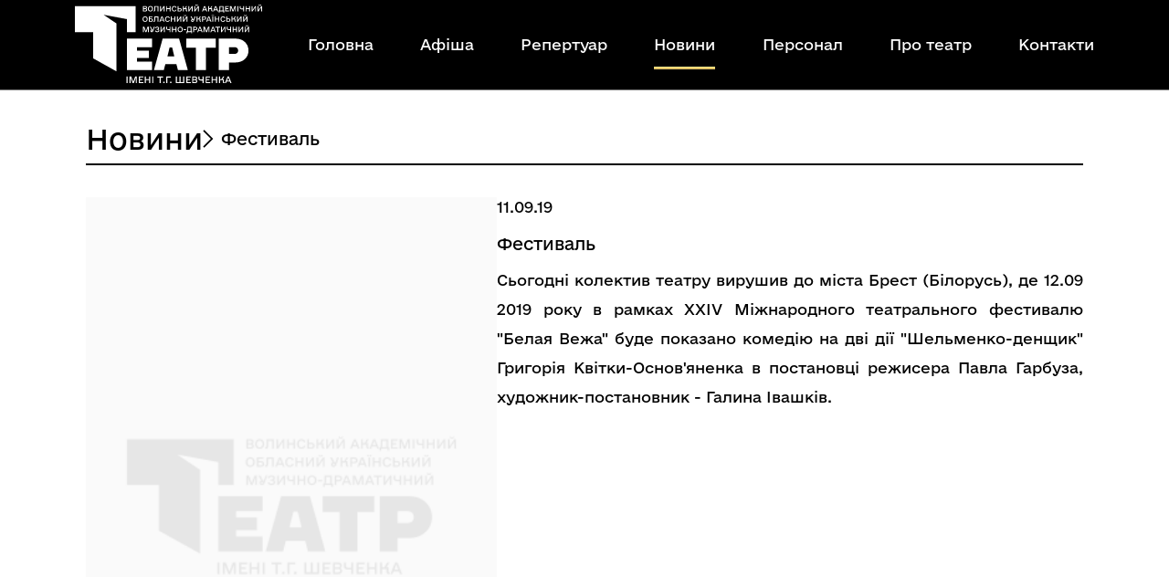

--- FILE ---
content_type: text/html; charset=utf-8
request_url: https://teatr.volyn.ua/news/72/
body_size: 3659
content:
<!DOCTYPE html>

<html xmlns="http://www.w3.org/1999/xhtml" lang="uk" xml:lang="uk">
    <head>
        <meta charset="UTF-8" />
        <meta http-equiv="X-UA-Compatible" content="IE=edge" />
        <meta name="viewport" content="width=device-width, initial-scale=1.0" />
        <link rel="stylesheet" href="/static/compressor/css/output.bb7c13f3fc4b.css" type="text/css">
        <link rel="icon" href="/static/favicon.png" />
        <title>Новини - Волинський академічний обласний український музично-драматичний театр імені Т. Г. Шевченка</title>
        <meta name="google-site-verification" content="dja7LjmXI8IEDEqgeq7_yTd3IcXKScPdzwqHOkccOcg" />

        
    <script>
        (function(i,s,o,g,r,a,m){i['GoogleAnalyticsObject']=r;i[r]=i[r]||function(){
        (i[r].q=i[r].q||[]).push(arguments)},i[r].l=1*new Date();a=s.createElement(o),
        m=s.getElementsByTagName(o)[0];a.async=1;a.src=g;m.parentNode.insertBefore(a,m)
        })(window,document,'script','https://www.google-analytics.com/analytics.js','ga');
        ga('create', 'UA-15290295-13', 'auto');
        ga('require', 'displayfeatures');
    </script>

        
    
        <!-- Google Tag Manager -->
        <script>(function(w,d,s,l,i){w[l]=w[l]||[];w[l].push({'gtm.start':
        new Date().getTime(),event:'gtm.js'});var f=d.getElementsByTagName(s)[0],
        j=d.createElement(s),dl=l!='dataLayer'?'&l='+l:'';j.async=true;j.src=
        'https://www.googletagmanager.com/gtm.js?id='+i+dl;f.parentNode.insertBefore(j,f);
        })(window,document,'script','dataLayer','GTM-T72P2PTP');</script>
        <!-- End Google Tag Manager -->
    

        
    <style>
        @media screen and (max-width: 991px) {
            img.logo-big{
                display: none;
            }
            main {
                margin-top: 55px;
            }
        }
        @media screen and (min-width: 992px) {
            img.logo-small{
                display: none;
            }
        }
        img.logo-small {
            height: 34px;
        }
        .header {
            padding: 5px 0;
        }
    </style>
    </head>
    <body>
        
    
        <!-- Google Tag Manager (noscript) -->
        <noscript><iframe src="https://www.googletagmanager.com/ns.html?id=GTM-T72P2PTP"
        height="0" width="0" style="display:none;visibility:hidden"></iframe></noscript>
        <!-- End Google Tag Manager (noscript) -->
    

        <header class="header">
            <div class="container">
                <div class="d-flex align-items-center justify-content-between">
                    <div class="logo">
                        <a href="/" title="Волинський академічний обласний український музично-драматичний театр імені Т. Г. Шевченка">
                            <img src="/static/assets/images/logo-clear.svg" alt="Волинський академічний обласний український музично-драматичний театр імені Т. Г. Шевченка" class="logo-small" />
                            <img src="/static/assets/images/logo.svg" alt="Волинський академічний обласний український музично-драматичний театр імені Т. Г. Шевченка" class="logo-big" />
                        </a>
                    </div>
                    <button class="burger-button d-flex align-items-center d-lg-none">
                        <img src="/static/assets/images/burger.svg" alt="burger" class="burger">
                        <img src="/static/assets/images/close.svg" alt="burger" class="close-burger">
                    </button>
                    <nav class="d-none d-lg-block nav-header w-100">
                        <ul class="d-flex">
                            
                                <li><a class="" href="/">Головна</a></li>
                            
                                <li><a class="" href="/poster/">Афіша</a></li>
                            
                                <li><a class="" href="/performance/">Репертуар</a></li>
                            
                                <li><a class="active" href="/news/">Новини</a></li>
                            
                                <li><a class="" href="/personnel/">Персонал</a></li>
                            
                                <li><a class="" href="/about-the-theater/">Про театр</a></li>
                            
                                <li><a class="" href="/contacts/">Контакти</a></li>
                            
                        </ul>
                    </nav>
                </div>
            </div>
            <div class="burger-menu">
                <nav class="burger-menu__nav">
                    <ul>
                        
                            <div>
                                <li>
                                    <a class="" href="/">Головна</a>
                                </li>
                            </div>
                        
                            <div>
                                <li>
                                    <a class="" href="/poster/">Афіша</a>
                                </li>
                            </div>
                        
                            <div>
                                <li>
                                    <a class="" href="/performance/">Репертуар</a>
                                </li>
                            </div>
                        
                            <div>
                                <li>
                                    <a class="active" href="/news/">Новини</a>
                                </li>
                            </div>
                        
                            <div>
                                <li>
                                    <a class="" href="/personnel/">Персонал</a>
                                </li>
                            </div>
                        
                            <div>
                                <li>
                                    <a class="" href="/about-the-theater/">Про театр</a>
                                </li>
                            </div>
                        
                            <div>
                                <li>
                                    <a class="" href="/contacts/">Контакти</a>
                                </li>
                            </div>
                        
                    </ul>
                </nav>
            </div>
        </header>
        <div class="container">
            
    <main class="text">
        <div class="container">
            <div class="bread-crumbs">
                <div class="bread-crumbs__item">Новини</div>
                <div class="bread-crumbs__item">Фестиваль</div>
            </div>
            <div class="current-news">
                <div class="current-news__left-content"><img src="/static/empty-narrow-w.png" alt="dramteatr">
                    
                        <div class="current-news__button-wrapper current-news__button-wrapper_lg">
                            
                                <a href="/news/73/" class="button button-empty button-empty_news button-empty_news-next">Наступна новина </a>
                            
                            
                                <a href="/news/71/" class="button button-empty button-empty_news button-empty_news-prev">Попередня новина </a>
                            
                        </div>
                    
                </div>
                <div class="current-news__right-content">
                    <p class="current-news__date">11.09.19</p>
                    <h3 class="current-news__title">Фестиваль</h3>
                    <div class="current-news__text"><p>Сьогодні колектив театру вирушив до міста Брест (Білорусь), де 12.09 2019 року в рамках XXIV Міжнародного театрального фестивалю "Белая Вежа" буде показано комедію на дві дії "Шельменко-денщик" Григорія Квітки-Основ'яненка в постановці режисера Павла Гарбуза, художник-постановник - Галина Івашків.</p></div>
                </div>
            </div>
        </div>
    </main>

        </div>
        <footer class="footer">
            <div class="container">
                <div class="d-xl-flex justify-content-between">
                    <div class="d-flex justify-content-center justify-content-xl-start">
                        <a href="/" title="Волинський академічний обласний український музично-драматичний театр імені Т. Г. Шевченка">
                            <img src="/static/assets/images/footerLogo.svg" alt="footerLogo">
                        </a>
                    </div>
                    <nav class="d-xl-flex flex-column flex-xl-row justify-content-center" style="gap:30px;grid-template-columns: 1fr 1fr;display: grid; max-width: 300px; margin: 15px auto 0;">
                        
                            <div class="d-flex flex-column align-items-center">
                                
                                    
                                        <a href="/">Головна</a>
                                    
                                
                                    
                                        <a href="/poster/">Афіша</a>
                                    
                                
                                    
                                        <a href="/performance/">Репертуар</a>
                                    
                                
                                    
                                        <a href="/news/">Новини</a>
                                    
                                
                            </div>
                        
                            <div class="d-flex flex-column align-items-center">
                                
                                    
                                        <a href="/personnel/">Персонал</a>
                                    
                                
                                    
                                        <a href="/about-the-theater/">Про театр</a>
                                    
                                
                                    
                                        <a href="/contacts/">Контакти</a>
                                    
                                
                                    
                                
                            </div>
                        
                    </nav>
                    <div class="d-flex flex-column align-items-center footer__contact-info align-items-xl-start">
                        
                        
                            
                                <a href="tel:+38 (0332) 72-54-60">+38 (0332) 72-54-60</a>
                            
                        
                            
                                <a href="tel:+38 (0332) 72-53-03">+38 (0332) 72-53-03</a>
                            
                        
                        
                        
                            <p><a href="/cdn-cgi/l/email-protection" class="__cf_email__" data-cfemail="b8ced7d4c1d6dccad9d5ccd0ddd9cccaf8cdd3ca96d6ddcc">[email&#160;protected]</a></p>
                        
                        
                        
                            <p>Луцьк, Майдан Театральний, 1</p>
                        
                    </div>
                    <div class="footer__social">
                        
                        
                        
                        
                            <a href="https://www.instagram.com/volyndramteatr/"><img src="/static/assets/images/insta.svg" alt="instagram" rel="nofollow"></a>
                        
                        
                            <a href="https://www.facebook.com/profile.php?id=100076181040216"><img src="/static/assets/images/facebook.svg" alt="facebook" rel="nofollow"></a>
                        
                        
                            <a href="https://www.youtube.com/channel/UC-c3BeDaIP1aXqhZ6OAo3SA"><img src="/static/assets/images/youtube.svg" alt="youtube" rel="nofollow"></a>
                        
                        
                        
                            <a class="viber" href="https://invite.viber.com/?g2=AQA8kd3NfBRcjlDW6kVKp76m%2FLfEicRkvYgVQgw46gYLXGRba%2BWig5DpOQvCal0K"><img src="/static/assets/images/viber.svg" alt="viber" rel="nofollow"></a>
                        
                        
                        
                            <a class="telegram" href="https://t.me/volyndramteatr"><img src="/static/assets/images/telegram.svg" alt="telegram" rel="nofollow"></a>
                        
                        
                        
                            <a class="linkedin" href="https://www.linkedin.com/company/teatr-volyn/"><img src="/static/assets/images/linkedin.svg" alt="linkedin" rel="nofollow"></a>
                        
                        
                        
                            <a class="tiktok" href="https://www.tiktok.com/@volyndramtheatr?fbclid=IwY2xjawJltrNleHRuA2FlbQIxMAABHve72ky0-GihmyCaqg1QsIYUUQa-4UmVZYCbrLZmBP6JwIMcd_Ko1Jt6Qez5_aem_taWIXsXFqeJo4OE3mg_HGA"><img src="/static/assets/images/tiktok.svg" alt="tiktok" rel="nofollow"></a>
                        
                    </div>
                </div>
                <div class="welard">
                    <p>Розроблено <a href="https://welard.com/">welard.com</a></p>
                </div>
            </div>
        </footer>
        <script data-cfasync="false" src="/cdn-cgi/scripts/5c5dd728/cloudflare-static/email-decode.min.js"></script><script src="/static/compressor/js/output.7b73865ac71b.js"></script>
    <script defer src="https://static.cloudflareinsights.com/beacon.min.js/vcd15cbe7772f49c399c6a5babf22c1241717689176015" integrity="sha512-ZpsOmlRQV6y907TI0dKBHq9Md29nnaEIPlkf84rnaERnq6zvWvPUqr2ft8M1aS28oN72PdrCzSjY4U6VaAw1EQ==" data-cf-beacon='{"version":"2024.11.0","token":"485560053b8b451f88ebc3740de34e78","r":1,"server_timing":{"name":{"cfCacheStatus":true,"cfEdge":true,"cfExtPri":true,"cfL4":true,"cfOrigin":true,"cfSpeedBrain":true},"location_startswith":null}}' crossorigin="anonymous"></script>
</body>
</html>

--- FILE ---
content_type: image/svg+xml
request_url: https://teatr.volyn.ua/static/assets/images/facebook.svg
body_size: 338
content:
<svg width="32" height="32" viewBox="0 0 32 32" fill="none" xmlns="http://www.w3.org/2000/svg">
<path d="M32 16.0295C32 23.6906 26.6372 30.0553 19.4475 31.6464V21.6869H23.396L24.1621 16.7956H19.4475V13.6133C19.4475 12.2578 20.0958 10.9613 22.2173 10.9613H24.3389V6.8361C24.3389 6.8361 22.3941 6.4825 20.5672 6.4825C16.6777 6.4825 14.1436 8.83978 14.1436 13.0829V16.7956H9.84162V21.6869H14.1436V31.8821C6.18784 30.9982 0 24.221 0 16.0295C0 7.18969 7.18969 0 16.0295 0C24.8692 0 32 7.18969 32 16.0295Z" fill="black"/>
</svg>


--- FILE ---
content_type: image/svg+xml
request_url: https://teatr.volyn.ua/static/assets/images/close.svg
body_size: 212
content:
<svg width="30" height="30" viewBox="0 0 30 30" fill="none" xmlns="http://www.w3.org/2000/svg">
<path fill-rule="evenodd" clip-rule="evenodd" d="M0 27.2477L12.2477 15L0 2.75229L2.75229 0L15 12.2477L27.2477 0L30 2.75229L17.7523 15L30 27.2477L27.2477 30L15 17.7523L2.75229 30L0 27.2477Z" fill="white"/>
</svg>


--- FILE ---
content_type: image/svg+xml
request_url: https://teatr.volyn.ua/static/assets/images/footerLogo.svg
body_size: 6683
content:
<svg width="323" height="140" viewBox="0 0 323 140" fill="none" xmlns="http://www.w3.org/2000/svg">
<g filter="url(#filter0_d_162_859)">
<mask id="path-1-inside-1_162_859" fill="white">
<path d="M124.193 6.9261C124.907 6.50008 125.331 5.81055 125.331 4.91459C125.331 3.47403 124.245 2.52976 122.525 2.52976H118.514V11.5113H122.643C124.403 11.5113 125.489 10.5451 125.489 9.0562C125.489 8.06362 125.016 7.30381 124.193 6.9261ZM4 2.5078H34.6558H74.0735H106.192V46.4361H91.5929V24.4719L52.1752 17.1506L74.0735 31.7933V46.4361V112.328L34.6558 90.3643V46.4361H4L4 2.5078ZM90.7697 132H92.6V120.919H90.7697V132ZM108.245 120.919H105.456L102.111 129.839L98.7347 120.919H95.9191V132H97.6882V122.992L101.09 132H103.1L106.472 123.023V132H108.245V120.919ZM113.395 130.344V127.134H117.87V125.504H113.395V122.579H119.179V120.919H111.564V132H119.324V130.344H113.395ZM128.922 120.919V125.474H123.396V120.919H121.566V132H123.396V127.164H128.922V132H130.752V120.919H128.922ZM134.071 132H135.902V120.919H134.071V132ZM152.217 120.919H142.505V122.61H146.428V132H148.289V122.61H152.217V120.919ZM152.681 132H154.945V129.734H152.681V132ZM165.183 120.919H157.796V132H159.63V122.61H165.183V120.919ZM164.197 132H166.461V129.734H164.197V132ZM186.249 120.919V130.313H181.931V120.919H180.07V130.313H175.797V120.919H173.966V132H188.053V120.919H186.249ZM193.215 130.344V127.134H197.695V125.504H193.215V122.579H199.004V120.919H191.385V132H199.149V130.344H193.215ZM208.397 126.343C209.277 125.816 209.802 124.968 209.802 123.862C209.802 122.083 208.462 120.919 206.339 120.919H201.391V132H206.483C208.655 132 209.995 130.814 209.995 128.974C209.995 127.744 209.412 126.809 208.397 126.343ZM206.076 122.487C207.359 122.487 207.998 122.983 207.998 124.007C207.998 125.056 207.359 125.553 206.076 125.553H203.16V122.487H206.076ZM206.098 130.432H203.16V127.103H206.098C207.495 127.103 208.165 127.656 208.165 128.768C208.165 129.909 207.495 130.432 206.098 130.432ZM218.809 120.919V125.97H215.871C214.417 125.97 213.691 125.386 213.691 124.103V120.919H211.856V124.191C211.856 126.462 213.222 127.626 215.727 127.626H218.809V132H220.67V120.919H218.809ZM225.815 130.344V127.134H230.29V125.504H225.815V122.579H231.604V120.919H223.985V132H231.749V130.344H225.815ZM241.342 120.919V125.474H235.821V120.919H233.986V132H235.821V127.164H241.342V132H243.173V120.919H241.342ZM255.127 130.313C254.781 130.313 254.575 130.081 254.575 129.76V125.504H252.425L255.39 120.919H253.327L250.534 125.504H248.322V120.919H246.492V132H248.322V127.164H252.745V130.111C252.745 131.332 253.41 132 254.575 132H255.477V130.313H255.127ZM265.575 132H267.523L263.074 120.919H260.837L256.388 132H258.31L259.295 129.435H264.585L265.575 132ZM259.935 127.806L261.94 122.61L263.95 127.806H259.935ZM91.5929 110.277V57.1963H133.931V71.6019H108.604V77.6672H128.637V89.8022H108.604V95.8674H133.931V110.277H91.5929ZM136.953 110.277L151.696 57.1963H179.291L194.034 110.277H177.399L174.755 100.04H156.232L153.588 110.277H136.953ZM159.635 87.1494H171.352L167.573 71.9796H163.414L159.635 87.1494ZM191.385 72.3617V57.1963H240.905V72.3617H224.651V110.277H207.639V72.3617H191.385ZM246.199 110.277V57.1963H273.794C280.497 57.1963 285.888 59.1024 289.969 62.9191C294.054 66.7357 296.095 71.5273 296.095 77.2895C296.095 83.0517 294.054 87.8434 289.969 91.66C285.888 95.4766 280.497 97.3827 273.794 97.3827H263.206V110.277H246.199ZM263.206 82.9771H272.279C274.345 82.9771 275.935 82.472 277.043 81.4619C278.15 80.4473 278.707 79.0595 278.707 77.2895C278.707 75.5195 278.15 74.1317 277.043 73.1172C275.935 72.107 274.345 71.6019 272.279 71.6019H263.206V82.9771ZM122.314 3.80343C123.352 3.80343 123.869 4.20309 123.869 5.02878C123.869 5.88521 123.352 6.28488 122.314 6.28488H119.95V3.80343H122.314ZM122.332 10.242H119.95V7.54098H122.332C123.462 7.54098 124.005 7.98895 124.005 8.8893C124.005 9.816 123.462 10.242 122.332 10.242ZM131.129 11.6299C133.677 11.6299 135.442 9.74573 135.442 7.02273C135.442 4.22505 133.747 2.41118 131.129 2.41118C128.585 2.41118 126.816 4.29972 126.816 7.02273C126.816 9.816 128.537 11.6299 131.129 11.6299ZM131.129 10.3123C129.434 10.3123 128.348 9.03424 128.348 7.02273C128.348 5.00682 129.434 3.72876 131.129 3.72876C132.802 3.72876 133.909 5.00682 133.909 7.02273C133.909 9.03424 132.802 10.3123 131.129 10.3123ZM144.633 2.52976H137.863V6.61867C137.863 9.97851 137.653 10.0927 136.83 10.0927H136.405V11.5113C136.782 11.5333 137.04 11.5333 137.277 11.5333C138.993 11.5333 139.326 10.3079 139.326 6.68894V3.90005H143.127V11.5113H144.633V2.52976ZM153.342 2.52976L148.793 9.19674V2.52976H147.308V11.5113H148.745L153.342 4.77405V11.5113H154.8V2.52976H153.342ZM163.449 2.52976V6.22339H158.973V2.52976H157.489V11.5113H158.973V7.58929H163.449V11.5113H164.933V2.52976H163.449ZM171.186 11.6299C173.051 11.6299 174.439 10.6197 174.96 8.98593L173.568 8.5116C173.213 9.71938 172.39 10.3386 171.186 10.3386C169.513 10.3386 168.48 9.08255 168.48 7.02273C168.48 5.00682 169.561 3.7068 171.186 3.7068C172.39 3.7068 173.213 4.32168 173.568 5.52946L174.96 5.05513C174.417 3.35106 173.051 2.41118 171.186 2.41118C168.69 2.41118 166.947 4.29533 166.947 7.02273C166.947 9.816 168.646 11.6299 171.186 11.6299ZM180.508 5.95548H178.227V2.52976H176.742V11.5113H180.508C182.492 11.5113 183.713 10.4528 183.713 8.74437C183.713 7.01394 182.492 5.95548 180.508 5.95548ZM180.368 10.2157H178.227V7.22475H180.368C181.594 7.22475 182.207 7.72544 182.207 8.72241C182.207 9.71938 181.594 10.2157 180.368 10.2157ZM192.598 10.141C192.318 10.141 192.151 9.95655 192.151 9.69742V6.24535H190.409L192.813 2.52976H191.14L188.876 6.24535H187.085V2.52976H185.601V11.5113H187.085V7.58929H190.671V9.97851C190.671 10.9667 191.21 11.5113 192.151 11.5113H192.883V10.141H192.598ZM200.874 2.52976L196.324 9.19674V2.52976H194.84V11.5113H196.276L200.874 4.77405V11.5113H202.332V2.52976H200.874ZM208.773 1.86658C209.999 1.86658 210.801 1.22975 210.919 0.188854L209.811 0C209.741 0.592913 209.36 0.922309 208.773 0.922309C208.182 0.922309 207.805 0.592913 207.735 0L206.628 0.188854C206.746 1.22975 207.547 1.86658 208.773 1.86658ZM211.055 2.52976L206.505 9.19674V2.52976H205.021V11.5113H206.457L211.055 4.77405V11.5113H212.513V2.52976H211.055ZM225.246 11.5113H226.827L223.219 2.52976H221.406L217.802 11.5113H219.357L220.158 9.42951H224.445L225.246 11.5113ZM220.679 8.11193L222.304 3.90005L223.928 8.11193H220.679ZM235.326 10.141C235.041 10.141 234.879 9.95655 234.879 9.69742V6.24535H233.132L235.536 2.52976H233.864L231.604 6.24535H229.809V2.52976H228.324V11.5113H229.809V7.58929H233.395V9.97851C233.395 10.9667 233.934 11.5113 234.879 11.5113H235.606V10.141H235.326ZM243.79 11.5113H245.371L241.763 2.52976H239.95L236.346 11.5113H237.901L238.702 9.42951H242.989L243.79 11.5113ZM239.223 8.11193L240.848 3.90005L242.472 8.11193H239.223ZM255.122 10.141H254.085V2.52976H247.136V6.52643C247.136 8.25247 247.039 9.41195 246.855 10.141H245.905V13.3954H247.363V11.5113H253.686V13.3954H255.122V10.141ZM248.313 10.141C248.475 9.19674 248.594 7.87037 248.594 6.52643V3.90005H252.6V10.141H248.313ZM258.393 10.1674V7.56733H262.019V6.24535H258.393V3.8737H263.083V2.52976H256.909V11.5113H263.197V10.1674H258.393ZM275.006 2.52976H272.743L270.032 9.75891L267.3 2.52976H265.014V11.5069H266.45V4.21188L269.209 11.5113H270.833L273.57 4.23384V11.5113H275.006V2.52976ZM277.695 11.5113H279.175V2.52976H277.695V11.5113ZM287.004 2.52976V6.62306H284.622C283.44 6.62306 282.853 6.14873 282.853 5.10784V2.52976H281.369V5.17811C281.369 7.02273 282.477 7.96699 284.504 7.96699H287.004V11.5113H288.511V2.52976H287.004ZM297.154 2.52976V6.22339H292.679V2.52976H291.195V11.5113H292.679V7.58929H297.154V11.5113H298.639V2.52976H297.154ZM307.361 2.52976L302.812 9.19674V2.52976H301.327V11.5113H302.764L307.361 4.77405V11.5113H308.819V2.52976H307.361ZM315.261 1.86658C316.487 1.86658 317.292 1.22975 317.406 0.188854L316.303 0C316.228 0.592913 315.852 0.922309 315.261 0.922309C314.669 0.922309 314.293 0.592913 314.223 0L313.115 0.188854C313.233 1.22975 314.034 1.86658 315.261 1.86658ZM317.542 2.52976L312.992 9.19674V2.52976H311.508V11.5113H312.944L317.542 4.77405V11.5113H319V2.52976H317.542ZM122.152 29.044C124.696 29.044 126.465 27.1598 126.465 24.4368C126.465 21.6391 124.766 19.8253 122.152 19.8253C119.604 19.8253 117.839 21.7138 117.839 24.4368C117.839 27.2301 119.556 29.044 122.152 29.044ZM122.152 27.7264C120.453 27.7264 119.372 26.4483 119.372 24.4368C119.372 22.4209 120.453 21.1428 122.152 21.1428C123.825 21.1428 124.933 22.4209 124.933 24.4368C124.933 26.4483 123.825 27.7264 122.152 27.7264ZM132.276 23.4706H129.942V21.2658H134.702V19.9438H128.458V28.9254H132.276C134.207 28.9254 135.433 27.8669 135.433 26.1892C135.433 24.5115 134.207 23.4706 132.276 23.4706ZM132.083 27.6561H129.942V24.7003H132.083C133.309 24.7003 133.901 25.2186 133.901 26.1892C133.901 27.1598 133.309 27.6561 132.083 27.6561ZM144.537 19.9438H137.771V24.0327C137.771 27.3926 137.557 27.5068 136.734 27.5068H136.309V28.9254C136.686 28.9473 136.944 28.9473 137.18 28.9473C138.901 28.9473 139.23 27.722 139.23 24.103V21.3141H143.03V28.9254H144.537V19.9438ZM153.491 28.9254H155.068L151.464 19.9438H149.651L146.043 28.9254H147.602L148.403 26.8436H152.69L153.491 28.9254ZM148.92 25.526L150.544 21.3141L152.173 25.526H148.92ZM159.897 29.044C161.763 29.044 163.151 28.0338 163.667 26.4L162.279 25.9257C161.925 27.1335 161.102 27.7527 159.897 27.7527C158.225 27.7527 157.191 26.4966 157.191 24.4368C157.191 22.4209 158.273 21.1209 159.897 21.1209C161.102 21.1209 161.925 21.7358 162.279 22.9435L163.667 22.4692C163.129 20.7651 161.763 19.8253 159.897 19.8253C157.401 19.8253 155.659 21.7094 155.659 24.4368C155.659 27.2301 157.353 29.044 159.897 29.044ZM171.414 19.9438V23.6375H166.938V19.9438H165.454V28.9254H166.938V25.0034H171.414V28.9254H172.898V19.9438H171.414ZM181.62 19.9438L177.071 26.6108V19.9438H175.587V28.9254H177.023L181.62 22.1881V28.9254H183.079V19.9438H181.62ZM189.52 19.2807C190.746 19.2807 191.547 18.6438 191.665 17.6029L190.558 17.4141C190.487 18.007 190.106 18.3364 189.52 18.3364C188.929 18.3364 188.552 18.007 188.478 17.4141L187.374 17.6029C187.488 18.6438 188.294 19.2807 189.52 19.2807ZM191.801 19.9438L187.252 26.6108V19.9438H185.767V28.9254H187.203L191.801 22.1881V28.9254H193.259V19.9438H191.801ZM205.402 19.9438L203.659 25.0297H202.928L200.265 19.9438H198.597L201.395 25.0297H200.432C199.867 25.4557 199.56 26.1189 199.56 26.8699C199.56 28.17 200.454 29.044 201.793 29.044C203.046 29.044 203.939 28.2841 204.482 26.7777L206.978 19.9438H205.402ZM201.842 27.7879C201.277 27.7879 200.926 27.4365 200.926 26.848C200.926 26.5889 201.018 26.3517 201.185 26.1628H203.256L203.068 26.7074C202.783 27.4365 202.433 27.7879 201.842 27.7879ZM215.718 27.5551C215.438 27.5551 215.271 27.3706 215.271 27.1115V23.6594H213.529L215.932 19.9438H214.26L211.996 23.6594H210.205V19.9438H208.721V28.9254H210.205V25.0034H213.787V27.3926C213.787 28.3808 214.33 28.9254 215.271 28.9254H216.003V27.5551H215.718ZM221.712 19.9438H217.96V28.9254H219.444V25.4997H221.712C223.67 25.4997 224.896 24.4412 224.896 22.7108C224.896 21.0023 223.67 19.9438 221.712 19.9438ZM221.52 24.2304H219.444V21.2395H221.52C222.75 21.2395 223.39 21.7401 223.39 22.7327C223.39 23.7297 222.75 24.2304 221.52 24.2304ZM232.248 28.9254H233.824L230.22 19.9438H228.403L224.799 28.9254H226.354L227.155 26.8436H231.442L232.248 28.9254ZM227.676 25.526L229.301 21.3141L230.925 25.526H227.676ZM234.104 18.9513H235.637V17.537H234.104V18.9513ZM236.53 18.9513H238.063V17.537H236.53V18.9513ZM235.326 28.9254H236.806V19.9438H235.326V28.9254ZM245.454 19.9438V23.6375H240.979V19.9438H239.495V28.9254H240.979V25.0034H245.454V28.9254H246.939V19.9438H245.454ZM253.191 29.044C255.057 29.044 256.445 28.0338 256.962 26.4L255.573 25.9257C255.219 27.1335 254.396 27.7527 253.191 27.7527C251.519 27.7527 250.485 26.4966 250.485 24.4368C250.485 22.4209 251.567 21.1209 253.191 21.1209C254.396 21.1209 255.219 21.7358 255.573 22.9435L256.962 22.4692C256.423 20.7651 255.057 19.8253 253.191 19.8253C250.696 19.8253 248.953 21.7094 248.953 24.4368C248.953 27.2301 250.647 29.044 253.191 29.044ZM262.514 23.3696H260.233V19.9438H258.748V28.9254H262.514C264.497 28.9254 265.719 27.8669 265.719 26.1584C265.719 24.428 264.497 23.3696 262.514 23.3696ZM262.374 27.6297H260.233V24.6388H262.374C263.6 24.6388 264.213 25.1395 264.213 26.1365C264.213 27.1335 263.6 27.6297 262.374 27.6297ZM274.604 27.5551C274.323 27.5551 274.157 27.3706 274.157 27.1115V23.6594H272.414L274.818 19.9438H273.145L270.882 23.6594H269.091V19.9438H267.606V28.9254H269.091V25.0034H272.673V27.3926C272.673 28.3808 273.216 28.9254 274.157 28.9254H274.888V27.5551H274.604ZM282.875 19.9438L278.33 26.6108V19.9438H276.846V28.9254H278.282L282.875 22.1881V28.9254H284.338V19.9438H282.875ZM290.779 19.2807C292.005 19.2807 292.806 18.6438 292.924 17.6029L291.817 17.4141C291.747 18.007 291.366 18.3364 290.779 18.3364C290.188 18.3364 289.811 18.007 289.737 17.4141L288.633 17.6029C288.747 18.6438 289.553 19.2807 290.779 19.2807ZM293.056 19.9438L288.511 26.6108V19.9438H287.026V28.9254H288.462L293.056 22.1881V28.9254H294.518V19.9438H293.056ZM128.506 37.3579H126.242L123.532 44.5871L120.799 37.3579H118.514V46.3351H119.95V39.04L122.708 46.3394H124.333L127.07 39.062V46.3394H128.506V37.3579ZM136.874 37.3579L135.131 42.4438H134.4L131.742 37.3579H130.069L132.872 42.4438H131.904C131.339 42.8698 131.037 43.533 131.037 44.284C131.037 45.584 131.93 46.458 133.27 46.458C134.518 46.458 135.416 45.6982 135.954 44.1918L138.455 37.3579H136.874ZM133.318 45.2019C132.749 45.2019 132.399 44.8506 132.399 44.2621C132.399 44.0029 132.491 43.7658 132.657 43.5769H134.733L134.544 44.1215C134.26 44.8506 133.905 45.2019 133.318 45.2019ZM144.515 41.7279C145.281 41.3502 145.732 40.687 145.732 39.7647C145.732 38.2275 144.484 37.2393 142.505 37.2393C140.806 37.2393 139.418 38.1309 138.849 39.5495L140.193 40.0721C140.569 39.1235 141.349 38.535 142.479 38.535C143.613 38.535 144.221 39.0796 144.221 39.9272C144.221 40.687 143.613 41.113 142.763 41.113H141.559V42.3691H142.746C143.875 42.3691 144.559 42.8654 144.559 43.6735C144.559 44.5958 143.762 45.1404 142.509 45.1404C141.331 45.1404 140.438 44.5475 140.062 43.5769L138.787 44.2401C139.352 45.5884 140.696 46.458 142.487 46.458C144.629 46.458 146.021 45.4215 146.021 43.8141C146.021 42.7688 145.456 42.0573 144.515 41.7279ZM153.955 37.3579L149.406 44.0249V37.3579H147.921V46.3394H149.358L153.955 39.6022V46.3394H155.413V37.3579H153.955ZM163.243 37.3579V41.4512H160.861C159.683 41.4512 159.092 40.9769 159.092 39.936V37.3579H157.607V40.0063C157.607 41.8509 158.715 42.7907 160.742 42.7907H163.243V46.3394H164.753V37.3579H163.243ZM173.397 37.3579V41.0515H168.922V37.3579H167.438V46.3394H168.922V42.4174H173.397V46.3394H174.882V37.3579H173.397ZM181.204 46.458C183.753 46.458 185.518 44.5739 185.518 41.8509C185.518 39.0532 183.823 37.2393 181.204 37.2393C178.66 37.2393 176.891 39.1279 176.891 41.8509C176.891 44.6442 178.612 46.458 181.204 46.458ZM181.204 45.1404C179.51 45.1404 178.424 43.8624 178.424 41.8509C178.424 39.835 179.51 38.5569 181.204 38.5569C182.877 38.5569 183.989 39.835 183.989 41.8509C183.989 43.8624 182.877 45.1404 181.204 45.1404ZM186.993 42.9972H191.096V41.6313H186.993V42.9972ZM201.233 44.9692H200.195V37.3579H193.246V41.3546C193.246 43.0806 193.15 44.2401 192.966 44.9692H192.016V48.2236H193.474V46.3394H199.797V48.2236H201.233V44.9692ZM194.42 44.9692C194.586 44.0249 194.704 42.6985 194.704 41.3546V38.7282H198.711V44.9692H194.42ZM206.772 37.3579H203.019V46.3394H204.504V42.9137H206.772C208.729 42.9137 209.955 41.8553 209.955 40.1248C209.955 38.4164 208.729 37.3579 206.772 37.3579ZM206.579 41.6445H204.504V38.6535H206.579C207.81 38.6535 208.449 39.1542 208.449 40.1468C208.449 41.1438 207.81 41.6445 206.579 41.6445ZM217.307 46.3394H218.884L215.28 37.3579H213.463L209.859 46.3394H211.414L212.215 44.2577H216.502L217.307 46.3394ZM212.736 42.9401L214.361 38.7282L215.985 42.9401H212.736ZM230.374 37.3579H228.114L225.404 44.5871L222.667 37.3579H220.386V46.3351H221.818V39.04L224.576 46.3394H226.205L228.937 39.062V46.3394H230.374V37.3579ZM239.337 46.3394H240.918L237.31 37.3579H235.497L231.893 46.3394H233.448L234.249 44.2577H238.536L239.337 46.3394ZM234.766 42.9401L236.39 38.7282L238.019 42.9401H234.766ZM248.239 37.3579H240.37V38.7282H243.549V46.3394H245.06V38.7282H248.239V37.3579ZM255.849 37.3579L251.3 44.0249V37.3579H249.815V46.3394H251.252L255.849 39.6022V46.3394H257.307V37.3579H255.849ZM265.137 37.3579V41.4512H262.755C261.577 41.4512 260.986 40.9769 260.986 39.936V37.3579H259.501V40.0063C259.501 41.8509 260.609 42.7907 262.636 42.7907H265.137V46.3394H266.647V37.3579H265.137ZM275.291 37.3579V41.0515H270.816V37.3579H269.332V46.3394H270.816V42.4174H275.291V46.3394H276.775V37.3579H275.291ZM285.494 37.3579L280.948 44.0249V37.3579H279.464V46.3394H280.9L285.494 39.6022V46.3394H286.956V37.3579H285.494ZM293.397 36.6947C294.623 36.6947 295.425 36.0579 295.543 35.017L294.435 34.8281C294.365 35.4211 293.984 35.7505 293.397 35.7505C292.806 35.7505 292.43 35.4211 292.355 34.8281L291.252 35.017C291.366 36.0579 292.167 36.6947 293.397 36.6947ZM295.674 37.3579L291.129 44.0249V37.3579H289.645V46.3394H291.081L295.674 39.6022V46.3394H297.137V37.3579H295.674Z"/>
</mask>
<path d="M124.193 6.9261C124.907 6.50008 125.331 5.81055 125.331 4.91459C125.331 3.47403 124.245 2.52976 122.525 2.52976H118.514V11.5113H122.643C124.403 11.5113 125.489 10.5451 125.489 9.0562C125.489 8.06362 125.016 7.30381 124.193 6.9261ZM4 2.5078H34.6558H74.0735H106.192V46.4361H91.5929V24.4719L52.1752 17.1506L74.0735 31.7933V46.4361V112.328L34.6558 90.3643V46.4361H4L4 2.5078ZM90.7697 132H92.6V120.919H90.7697V132ZM108.245 120.919H105.456L102.111 129.839L98.7347 120.919H95.9191V132H97.6882V122.992L101.09 132H103.1L106.472 123.023V132H108.245V120.919ZM113.395 130.344V127.134H117.87V125.504H113.395V122.579H119.179V120.919H111.564V132H119.324V130.344H113.395ZM128.922 120.919V125.474H123.396V120.919H121.566V132H123.396V127.164H128.922V132H130.752V120.919H128.922ZM134.071 132H135.902V120.919H134.071V132ZM152.217 120.919H142.505V122.61H146.428V132H148.289V122.61H152.217V120.919ZM152.681 132H154.945V129.734H152.681V132ZM165.183 120.919H157.796V132H159.63V122.61H165.183V120.919ZM164.197 132H166.461V129.734H164.197V132ZM186.249 120.919V130.313H181.931V120.919H180.07V130.313H175.797V120.919H173.966V132H188.053V120.919H186.249ZM193.215 130.344V127.134H197.695V125.504H193.215V122.579H199.004V120.919H191.385V132H199.149V130.344H193.215ZM208.397 126.343C209.277 125.816 209.802 124.968 209.802 123.862C209.802 122.083 208.462 120.919 206.339 120.919H201.391V132H206.483C208.655 132 209.995 130.814 209.995 128.974C209.995 127.744 209.412 126.809 208.397 126.343ZM206.076 122.487C207.359 122.487 207.998 122.983 207.998 124.007C207.998 125.056 207.359 125.553 206.076 125.553H203.16V122.487H206.076ZM206.098 130.432H203.16V127.103H206.098C207.495 127.103 208.165 127.656 208.165 128.768C208.165 129.909 207.495 130.432 206.098 130.432ZM218.809 120.919V125.97H215.871C214.417 125.97 213.691 125.386 213.691 124.103V120.919H211.856V124.191C211.856 126.462 213.222 127.626 215.727 127.626H218.809V132H220.67V120.919H218.809ZM225.815 130.344V127.134H230.29V125.504H225.815V122.579H231.604V120.919H223.985V132H231.749V130.344H225.815ZM241.342 120.919V125.474H235.821V120.919H233.986V132H235.821V127.164H241.342V132H243.173V120.919H241.342ZM255.127 130.313C254.781 130.313 254.575 130.081 254.575 129.76V125.504H252.425L255.39 120.919H253.327L250.534 125.504H248.322V120.919H246.492V132H248.322V127.164H252.745V130.111C252.745 131.332 253.41 132 254.575 132H255.477V130.313H255.127ZM265.575 132H267.523L263.074 120.919H260.837L256.388 132H258.31L259.295 129.435H264.585L265.575 132ZM259.935 127.806L261.94 122.61L263.95 127.806H259.935ZM91.5929 110.277V57.1963H133.931V71.6019H108.604V77.6672H128.637V89.8022H108.604V95.8674H133.931V110.277H91.5929ZM136.953 110.277L151.696 57.1963H179.291L194.034 110.277H177.399L174.755 100.04H156.232L153.588 110.277H136.953ZM159.635 87.1494H171.352L167.573 71.9796H163.414L159.635 87.1494ZM191.385 72.3617V57.1963H240.905V72.3617H224.651V110.277H207.639V72.3617H191.385ZM246.199 110.277V57.1963H273.794C280.497 57.1963 285.888 59.1024 289.969 62.9191C294.054 66.7357 296.095 71.5273 296.095 77.2895C296.095 83.0517 294.054 87.8434 289.969 91.66C285.888 95.4766 280.497 97.3827 273.794 97.3827H263.206V110.277H246.199ZM263.206 82.9771H272.279C274.345 82.9771 275.935 82.472 277.043 81.4619C278.15 80.4473 278.707 79.0595 278.707 77.2895C278.707 75.5195 278.15 74.1317 277.043 73.1172C275.935 72.107 274.345 71.6019 272.279 71.6019H263.206V82.9771ZM122.314 3.80343C123.352 3.80343 123.869 4.20309 123.869 5.02878C123.869 5.88521 123.352 6.28488 122.314 6.28488H119.95V3.80343H122.314ZM122.332 10.242H119.95V7.54098H122.332C123.462 7.54098 124.005 7.98895 124.005 8.8893C124.005 9.816 123.462 10.242 122.332 10.242ZM131.129 11.6299C133.677 11.6299 135.442 9.74573 135.442 7.02273C135.442 4.22505 133.747 2.41118 131.129 2.41118C128.585 2.41118 126.816 4.29972 126.816 7.02273C126.816 9.816 128.537 11.6299 131.129 11.6299ZM131.129 10.3123C129.434 10.3123 128.348 9.03424 128.348 7.02273C128.348 5.00682 129.434 3.72876 131.129 3.72876C132.802 3.72876 133.909 5.00682 133.909 7.02273C133.909 9.03424 132.802 10.3123 131.129 10.3123ZM144.633 2.52976H137.863V6.61867C137.863 9.97851 137.653 10.0927 136.83 10.0927H136.405V11.5113C136.782 11.5333 137.04 11.5333 137.277 11.5333C138.993 11.5333 139.326 10.3079 139.326 6.68894V3.90005H143.127V11.5113H144.633V2.52976ZM153.342 2.52976L148.793 9.19674V2.52976H147.308V11.5113H148.745L153.342 4.77405V11.5113H154.8V2.52976H153.342ZM163.449 2.52976V6.22339H158.973V2.52976H157.489V11.5113H158.973V7.58929H163.449V11.5113H164.933V2.52976H163.449ZM171.186 11.6299C173.051 11.6299 174.439 10.6197 174.96 8.98593L173.568 8.5116C173.213 9.71938 172.39 10.3386 171.186 10.3386C169.513 10.3386 168.48 9.08255 168.48 7.02273C168.48 5.00682 169.561 3.7068 171.186 3.7068C172.39 3.7068 173.213 4.32168 173.568 5.52946L174.96 5.05513C174.417 3.35106 173.051 2.41118 171.186 2.41118C168.69 2.41118 166.947 4.29533 166.947 7.02273C166.947 9.816 168.646 11.6299 171.186 11.6299ZM180.508 5.95548H178.227V2.52976H176.742V11.5113H180.508C182.492 11.5113 183.713 10.4528 183.713 8.74437C183.713 7.01394 182.492 5.95548 180.508 5.95548ZM180.368 10.2157H178.227V7.22475H180.368C181.594 7.22475 182.207 7.72544 182.207 8.72241C182.207 9.71938 181.594 10.2157 180.368 10.2157ZM192.598 10.141C192.318 10.141 192.151 9.95655 192.151 9.69742V6.24535H190.409L192.813 2.52976H191.14L188.876 6.24535H187.085V2.52976H185.601V11.5113H187.085V7.58929H190.671V9.97851C190.671 10.9667 191.21 11.5113 192.151 11.5113H192.883V10.141H192.598ZM200.874 2.52976L196.324 9.19674V2.52976H194.84V11.5113H196.276L200.874 4.77405V11.5113H202.332V2.52976H200.874ZM208.773 1.86658C209.999 1.86658 210.801 1.22975 210.919 0.188854L209.811 0C209.741 0.592913 209.36 0.922309 208.773 0.922309C208.182 0.922309 207.805 0.592913 207.735 0L206.628 0.188854C206.746 1.22975 207.547 1.86658 208.773 1.86658ZM211.055 2.52976L206.505 9.19674V2.52976H205.021V11.5113H206.457L211.055 4.77405V11.5113H212.513V2.52976H211.055ZM225.246 11.5113H226.827L223.219 2.52976H221.406L217.802 11.5113H219.357L220.158 9.42951H224.445L225.246 11.5113ZM220.679 8.11193L222.304 3.90005L223.928 8.11193H220.679ZM235.326 10.141C235.041 10.141 234.879 9.95655 234.879 9.69742V6.24535H233.132L235.536 2.52976H233.864L231.604 6.24535H229.809V2.52976H228.324V11.5113H229.809V7.58929H233.395V9.97851C233.395 10.9667 233.934 11.5113 234.879 11.5113H235.606V10.141H235.326ZM243.79 11.5113H245.371L241.763 2.52976H239.95L236.346 11.5113H237.901L238.702 9.42951H242.989L243.79 11.5113ZM239.223 8.11193L240.848 3.90005L242.472 8.11193H239.223ZM255.122 10.141H254.085V2.52976H247.136V6.52643C247.136 8.25247 247.039 9.41195 246.855 10.141H245.905V13.3954H247.363V11.5113H253.686V13.3954H255.122V10.141ZM248.313 10.141C248.475 9.19674 248.594 7.87037 248.594 6.52643V3.90005H252.6V10.141H248.313ZM258.393 10.1674V7.56733H262.019V6.24535H258.393V3.8737H263.083V2.52976H256.909V11.5113H263.197V10.1674H258.393ZM275.006 2.52976H272.743L270.032 9.75891L267.3 2.52976H265.014V11.5069H266.45V4.21188L269.209 11.5113H270.833L273.57 4.23384V11.5113H275.006V2.52976ZM277.695 11.5113H279.175V2.52976H277.695V11.5113ZM287.004 2.52976V6.62306H284.622C283.44 6.62306 282.853 6.14873 282.853 5.10784V2.52976H281.369V5.17811C281.369 7.02273 282.477 7.96699 284.504 7.96699H287.004V11.5113H288.511V2.52976H287.004ZM297.154 2.52976V6.22339H292.679V2.52976H291.195V11.5113H292.679V7.58929H297.154V11.5113H298.639V2.52976H297.154ZM307.361 2.52976L302.812 9.19674V2.52976H301.327V11.5113H302.764L307.361 4.77405V11.5113H308.819V2.52976H307.361ZM315.261 1.86658C316.487 1.86658 317.292 1.22975 317.406 0.188854L316.303 0C316.228 0.592913 315.852 0.922309 315.261 0.922309C314.669 0.922309 314.293 0.592913 314.223 0L313.115 0.188854C313.233 1.22975 314.034 1.86658 315.261 1.86658ZM317.542 2.52976L312.992 9.19674V2.52976H311.508V11.5113H312.944L317.542 4.77405V11.5113H319V2.52976H317.542ZM122.152 29.044C124.696 29.044 126.465 27.1598 126.465 24.4368C126.465 21.6391 124.766 19.8253 122.152 19.8253C119.604 19.8253 117.839 21.7138 117.839 24.4368C117.839 27.2301 119.556 29.044 122.152 29.044ZM122.152 27.7264C120.453 27.7264 119.372 26.4483 119.372 24.4368C119.372 22.4209 120.453 21.1428 122.152 21.1428C123.825 21.1428 124.933 22.4209 124.933 24.4368C124.933 26.4483 123.825 27.7264 122.152 27.7264ZM132.276 23.4706H129.942V21.2658H134.702V19.9438H128.458V28.9254H132.276C134.207 28.9254 135.433 27.8669 135.433 26.1892C135.433 24.5115 134.207 23.4706 132.276 23.4706ZM132.083 27.6561H129.942V24.7003H132.083C133.309 24.7003 133.901 25.2186 133.901 26.1892C133.901 27.1598 133.309 27.6561 132.083 27.6561ZM144.537 19.9438H137.771V24.0327C137.771 27.3926 137.557 27.5068 136.734 27.5068H136.309V28.9254C136.686 28.9473 136.944 28.9473 137.18 28.9473C138.901 28.9473 139.23 27.722 139.23 24.103V21.3141H143.03V28.9254H144.537V19.9438ZM153.491 28.9254H155.068L151.464 19.9438H149.651L146.043 28.9254H147.602L148.403 26.8436H152.69L153.491 28.9254ZM148.92 25.526L150.544 21.3141L152.173 25.526H148.92ZM159.897 29.044C161.763 29.044 163.151 28.0338 163.667 26.4L162.279 25.9257C161.925 27.1335 161.102 27.7527 159.897 27.7527C158.225 27.7527 157.191 26.4966 157.191 24.4368C157.191 22.4209 158.273 21.1209 159.897 21.1209C161.102 21.1209 161.925 21.7358 162.279 22.9435L163.667 22.4692C163.129 20.7651 161.763 19.8253 159.897 19.8253C157.401 19.8253 155.659 21.7094 155.659 24.4368C155.659 27.2301 157.353 29.044 159.897 29.044ZM171.414 19.9438V23.6375H166.938V19.9438H165.454V28.9254H166.938V25.0034H171.414V28.9254H172.898V19.9438H171.414ZM181.62 19.9438L177.071 26.6108V19.9438H175.587V28.9254H177.023L181.62 22.1881V28.9254H183.079V19.9438H181.62ZM189.52 19.2807C190.746 19.2807 191.547 18.6438 191.665 17.6029L190.558 17.4141C190.487 18.007 190.106 18.3364 189.52 18.3364C188.929 18.3364 188.552 18.007 188.478 17.4141L187.374 17.6029C187.488 18.6438 188.294 19.2807 189.52 19.2807ZM191.801 19.9438L187.252 26.6108V19.9438H185.767V28.9254H187.203L191.801 22.1881V28.9254H193.259V19.9438H191.801ZM205.402 19.9438L203.659 25.0297H202.928L200.265 19.9438H198.597L201.395 25.0297H200.432C199.867 25.4557 199.56 26.1189 199.56 26.8699C199.56 28.17 200.454 29.044 201.793 29.044C203.046 29.044 203.939 28.2841 204.482 26.7777L206.978 19.9438H205.402ZM201.842 27.7879C201.277 27.7879 200.926 27.4365 200.926 26.848C200.926 26.5889 201.018 26.3517 201.185 26.1628H203.256L203.068 26.7074C202.783 27.4365 202.433 27.7879 201.842 27.7879ZM215.718 27.5551C215.438 27.5551 215.271 27.3706 215.271 27.1115V23.6594H213.529L215.932 19.9438H214.26L211.996 23.6594H210.205V19.9438H208.721V28.9254H210.205V25.0034H213.787V27.3926C213.787 28.3808 214.33 28.9254 215.271 28.9254H216.003V27.5551H215.718ZM221.712 19.9438H217.96V28.9254H219.444V25.4997H221.712C223.67 25.4997 224.896 24.4412 224.896 22.7108C224.896 21.0023 223.67 19.9438 221.712 19.9438ZM221.52 24.2304H219.444V21.2395H221.52C222.75 21.2395 223.39 21.7401 223.39 22.7327C223.39 23.7297 222.75 24.2304 221.52 24.2304ZM232.248 28.9254H233.824L230.22 19.9438H228.403L224.799 28.9254H226.354L227.155 26.8436H231.442L232.248 28.9254ZM227.676 25.526L229.301 21.3141L230.925 25.526H227.676ZM234.104 18.9513H235.637V17.537H234.104V18.9513ZM236.53 18.9513H238.063V17.537H236.53V18.9513ZM235.326 28.9254H236.806V19.9438H235.326V28.9254ZM245.454 19.9438V23.6375H240.979V19.9438H239.495V28.9254H240.979V25.0034H245.454V28.9254H246.939V19.9438H245.454ZM253.191 29.044C255.057 29.044 256.445 28.0338 256.962 26.4L255.573 25.9257C255.219 27.1335 254.396 27.7527 253.191 27.7527C251.519 27.7527 250.485 26.4966 250.485 24.4368C250.485 22.4209 251.567 21.1209 253.191 21.1209C254.396 21.1209 255.219 21.7358 255.573 22.9435L256.962 22.4692C256.423 20.7651 255.057 19.8253 253.191 19.8253C250.696 19.8253 248.953 21.7094 248.953 24.4368C248.953 27.2301 250.647 29.044 253.191 29.044ZM262.514 23.3696H260.233V19.9438H258.748V28.9254H262.514C264.497 28.9254 265.719 27.8669 265.719 26.1584C265.719 24.428 264.497 23.3696 262.514 23.3696ZM262.374 27.6297H260.233V24.6388H262.374C263.6 24.6388 264.213 25.1395 264.213 26.1365C264.213 27.1335 263.6 27.6297 262.374 27.6297ZM274.604 27.5551C274.323 27.5551 274.157 27.3706 274.157 27.1115V23.6594H272.414L274.818 19.9438H273.145L270.882 23.6594H269.091V19.9438H267.606V28.9254H269.091V25.0034H272.673V27.3926C272.673 28.3808 273.216 28.9254 274.157 28.9254H274.888V27.5551H274.604ZM282.875 19.9438L278.33 26.6108V19.9438H276.846V28.9254H278.282L282.875 22.1881V28.9254H284.338V19.9438H282.875ZM290.779 19.2807C292.005 19.2807 292.806 18.6438 292.924 17.6029L291.817 17.4141C291.747 18.007 291.366 18.3364 290.779 18.3364C290.188 18.3364 289.811 18.007 289.737 17.4141L288.633 17.6029C288.747 18.6438 289.553 19.2807 290.779 19.2807ZM293.056 19.9438L288.511 26.6108V19.9438H287.026V28.9254H288.462L293.056 22.1881V28.9254H294.518V19.9438H293.056ZM128.506 37.3579H126.242L123.532 44.5871L120.799 37.3579H118.514V46.3351H119.95V39.04L122.708 46.3394H124.333L127.07 39.062V46.3394H128.506V37.3579ZM136.874 37.3579L135.131 42.4438H134.4L131.742 37.3579H130.069L132.872 42.4438H131.904C131.339 42.8698 131.037 43.533 131.037 44.284C131.037 45.584 131.93 46.458 133.27 46.458C134.518 46.458 135.416 45.6982 135.954 44.1918L138.455 37.3579H136.874ZM133.318 45.2019C132.749 45.2019 132.399 44.8506 132.399 44.2621C132.399 44.0029 132.491 43.7658 132.657 43.5769H134.733L134.544 44.1215C134.26 44.8506 133.905 45.2019 133.318 45.2019ZM144.515 41.7279C145.281 41.3502 145.732 40.687 145.732 39.7647C145.732 38.2275 144.484 37.2393 142.505 37.2393C140.806 37.2393 139.418 38.1309 138.849 39.5495L140.193 40.0721C140.569 39.1235 141.349 38.535 142.479 38.535C143.613 38.535 144.221 39.0796 144.221 39.9272C144.221 40.687 143.613 41.113 142.763 41.113H141.559V42.3691H142.746C143.875 42.3691 144.559 42.8654 144.559 43.6735C144.559 44.5958 143.762 45.1404 142.509 45.1404C141.331 45.1404 140.438 44.5475 140.062 43.5769L138.787 44.2401C139.352 45.5884 140.696 46.458 142.487 46.458C144.629 46.458 146.021 45.4215 146.021 43.8141C146.021 42.7688 145.456 42.0573 144.515 41.7279ZM153.955 37.3579L149.406 44.0249V37.3579H147.921V46.3394H149.358L153.955 39.6022V46.3394H155.413V37.3579H153.955ZM163.243 37.3579V41.4512H160.861C159.683 41.4512 159.092 40.9769 159.092 39.936V37.3579H157.607V40.0063C157.607 41.8509 158.715 42.7907 160.742 42.7907H163.243V46.3394H164.753V37.3579H163.243ZM173.397 37.3579V41.0515H168.922V37.3579H167.438V46.3394H168.922V42.4174H173.397V46.3394H174.882V37.3579H173.397ZM181.204 46.458C183.753 46.458 185.518 44.5739 185.518 41.8509C185.518 39.0532 183.823 37.2393 181.204 37.2393C178.66 37.2393 176.891 39.1279 176.891 41.8509C176.891 44.6442 178.612 46.458 181.204 46.458ZM181.204 45.1404C179.51 45.1404 178.424 43.8624 178.424 41.8509C178.424 39.835 179.51 38.5569 181.204 38.5569C182.877 38.5569 183.989 39.835 183.989 41.8509C183.989 43.8624 182.877 45.1404 181.204 45.1404ZM186.993 42.9972H191.096V41.6313H186.993V42.9972ZM201.233 44.9692H200.195V37.3579H193.246V41.3546C193.246 43.0806 193.15 44.2401 192.966 44.9692H192.016V48.2236H193.474V46.3394H199.797V48.2236H201.233V44.9692ZM194.42 44.9692C194.586 44.0249 194.704 42.6985 194.704 41.3546V38.7282H198.711V44.9692H194.42ZM206.772 37.3579H203.019V46.3394H204.504V42.9137H206.772C208.729 42.9137 209.955 41.8553 209.955 40.1248C209.955 38.4164 208.729 37.3579 206.772 37.3579ZM206.579 41.6445H204.504V38.6535H206.579C207.81 38.6535 208.449 39.1542 208.449 40.1468C208.449 41.1438 207.81 41.6445 206.579 41.6445ZM217.307 46.3394H218.884L215.28 37.3579H213.463L209.859 46.3394H211.414L212.215 44.2577H216.502L217.307 46.3394ZM212.736 42.9401L214.361 38.7282L215.985 42.9401H212.736ZM230.374 37.3579H228.114L225.404 44.5871L222.667 37.3579H220.386V46.3351H221.818V39.04L224.576 46.3394H226.205L228.937 39.062V46.3394H230.374V37.3579ZM239.337 46.3394H240.918L237.31 37.3579H235.497L231.893 46.3394H233.448L234.249 44.2577H238.536L239.337 46.3394ZM234.766 42.9401L236.39 38.7282L238.019 42.9401H234.766ZM248.239 37.3579H240.37V38.7282H243.549V46.3394H245.06V38.7282H248.239V37.3579ZM255.849 37.3579L251.3 44.0249V37.3579H249.815V46.3394H251.252L255.849 39.6022V46.3394H257.307V37.3579H255.849ZM265.137 37.3579V41.4512H262.755C261.577 41.4512 260.986 40.9769 260.986 39.936V37.3579H259.501V40.0063C259.501 41.8509 260.609 42.7907 262.636 42.7907H265.137V46.3394H266.647V37.3579H265.137ZM275.291 37.3579V41.0515H270.816V37.3579H269.332V46.3394H270.816V42.4174H275.291V46.3394H276.775V37.3579H275.291ZM285.494 37.3579L280.948 44.0249V37.3579H279.464V46.3394H280.9L285.494 39.6022V46.3394H286.956V37.3579H285.494ZM293.397 36.6947C294.623 36.6947 295.425 36.0579 295.543 35.017L294.435 34.8281C294.365 35.4211 293.984 35.7505 293.397 35.7505C292.806 35.7505 292.43 35.4211 292.355 34.8281L291.252 35.017C291.366 36.0579 292.167 36.6947 293.397 36.6947ZM295.674 37.3579L291.129 44.0249V37.3579H289.645V46.3394H291.081L295.674 39.6022V46.3394H297.137V37.3579H295.674Z" fill="black"/>
<path d="M124.193 6.9261C124.907 6.50008 125.331 5.81055 125.331 4.91459C125.331 3.47403 124.245 2.52976 122.525 2.52976H118.514V11.5113H122.643C124.403 11.5113 125.489 10.5451 125.489 9.0562C125.489 8.06362 125.016 7.30381 124.193 6.9261ZM4 2.5078H34.6558H74.0735H106.192V46.4361H91.5929V24.4719L52.1752 17.1506L74.0735 31.7933V46.4361V112.328L34.6558 90.3643V46.4361H4L4 2.5078ZM90.7697 132H92.6V120.919H90.7697V132ZM108.245 120.919H105.456L102.111 129.839L98.7347 120.919H95.9191V132H97.6882V122.992L101.09 132H103.1L106.472 123.023V132H108.245V120.919ZM113.395 130.344V127.134H117.87V125.504H113.395V122.579H119.179V120.919H111.564V132H119.324V130.344H113.395ZM128.922 120.919V125.474H123.396V120.919H121.566V132H123.396V127.164H128.922V132H130.752V120.919H128.922ZM134.071 132H135.902V120.919H134.071V132ZM152.217 120.919H142.505V122.61H146.428V132H148.289V122.61H152.217V120.919ZM152.681 132H154.945V129.734H152.681V132ZM165.183 120.919H157.796V132H159.63V122.61H165.183V120.919ZM164.197 132H166.461V129.734H164.197V132ZM186.249 120.919V130.313H181.931V120.919H180.07V130.313H175.797V120.919H173.966V132H188.053V120.919H186.249ZM193.215 130.344V127.134H197.695V125.504H193.215V122.579H199.004V120.919H191.385V132H199.149V130.344H193.215ZM208.397 126.343C209.277 125.816 209.802 124.968 209.802 123.862C209.802 122.083 208.462 120.919 206.339 120.919H201.391V132H206.483C208.655 132 209.995 130.814 209.995 128.974C209.995 127.744 209.412 126.809 208.397 126.343ZM206.076 122.487C207.359 122.487 207.998 122.983 207.998 124.007C207.998 125.056 207.359 125.553 206.076 125.553H203.16V122.487H206.076ZM206.098 130.432H203.16V127.103H206.098C207.495 127.103 208.165 127.656 208.165 128.768C208.165 129.909 207.495 130.432 206.098 130.432ZM218.809 120.919V125.97H215.871C214.417 125.97 213.691 125.386 213.691 124.103V120.919H211.856V124.191C211.856 126.462 213.222 127.626 215.727 127.626H218.809V132H220.67V120.919H218.809ZM225.815 130.344V127.134H230.29V125.504H225.815V122.579H231.604V120.919H223.985V132H231.749V130.344H225.815ZM241.342 120.919V125.474H235.821V120.919H233.986V132H235.821V127.164H241.342V132H243.173V120.919H241.342ZM255.127 130.313C254.781 130.313 254.575 130.081 254.575 129.76V125.504H252.425L255.39 120.919H253.327L250.534 125.504H248.322V120.919H246.492V132H248.322V127.164H252.745V130.111C252.745 131.332 253.41 132 254.575 132H255.477V130.313H255.127ZM265.575 132H267.523L263.074 120.919H260.837L256.388 132H258.31L259.295 129.435H264.585L265.575 132ZM259.935 127.806L261.94 122.61L263.95 127.806H259.935ZM91.5929 110.277V57.1963H133.931V71.6019H108.604V77.6672H128.637V89.8022H108.604V95.8674H133.931V110.277H91.5929ZM136.953 110.277L151.696 57.1963H179.291L194.034 110.277H177.399L174.755 100.04H156.232L153.588 110.277H136.953ZM159.635 87.1494H171.352L167.573 71.9796H163.414L159.635 87.1494ZM191.385 72.3617V57.1963H240.905V72.3617H224.651V110.277H207.639V72.3617H191.385ZM246.199 110.277V57.1963H273.794C280.497 57.1963 285.888 59.1024 289.969 62.9191C294.054 66.7357 296.095 71.5273 296.095 77.2895C296.095 83.0517 294.054 87.8434 289.969 91.66C285.888 95.4766 280.497 97.3827 273.794 97.3827H263.206V110.277H246.199ZM263.206 82.9771H272.279C274.345 82.9771 275.935 82.472 277.043 81.4619C278.15 80.4473 278.707 79.0595 278.707 77.2895C278.707 75.5195 278.15 74.1317 277.043 73.1172C275.935 72.107 274.345 71.6019 272.279 71.6019H263.206V82.9771ZM122.314 3.80343C123.352 3.80343 123.869 4.20309 123.869 5.02878C123.869 5.88521 123.352 6.28488 122.314 6.28488H119.95V3.80343H122.314ZM122.332 10.242H119.95V7.54098H122.332C123.462 7.54098 124.005 7.98895 124.005 8.8893C124.005 9.816 123.462 10.242 122.332 10.242ZM131.129 11.6299C133.677 11.6299 135.442 9.74573 135.442 7.02273C135.442 4.22505 133.747 2.41118 131.129 2.41118C128.585 2.41118 126.816 4.29972 126.816 7.02273C126.816 9.816 128.537 11.6299 131.129 11.6299ZM131.129 10.3123C129.434 10.3123 128.348 9.03424 128.348 7.02273C128.348 5.00682 129.434 3.72876 131.129 3.72876C132.802 3.72876 133.909 5.00682 133.909 7.02273C133.909 9.03424 132.802 10.3123 131.129 10.3123ZM144.633 2.52976H137.863V6.61867C137.863 9.97851 137.653 10.0927 136.83 10.0927H136.405V11.5113C136.782 11.5333 137.04 11.5333 137.277 11.5333C138.993 11.5333 139.326 10.3079 139.326 6.68894V3.90005H143.127V11.5113H144.633V2.52976ZM153.342 2.52976L148.793 9.19674V2.52976H147.308V11.5113H148.745L153.342 4.77405V11.5113H154.8V2.52976H153.342ZM163.449 2.52976V6.22339H158.973V2.52976H157.489V11.5113H158.973V7.58929H163.449V11.5113H164.933V2.52976H163.449ZM171.186 11.6299C173.051 11.6299 174.439 10.6197 174.96 8.98593L173.568 8.5116C173.213 9.71938 172.39 10.3386 171.186 10.3386C169.513 10.3386 168.48 9.08255 168.48 7.02273C168.48 5.00682 169.561 3.7068 171.186 3.7068C172.39 3.7068 173.213 4.32168 173.568 5.52946L174.96 5.05513C174.417 3.35106 173.051 2.41118 171.186 2.41118C168.69 2.41118 166.947 4.29533 166.947 7.02273C166.947 9.816 168.646 11.6299 171.186 11.6299ZM180.508 5.95548H178.227V2.52976H176.742V11.5113H180.508C182.492 11.5113 183.713 10.4528 183.713 8.74437C183.713 7.01394 182.492 5.95548 180.508 5.95548ZM180.368 10.2157H178.227V7.22475H180.368C181.594 7.22475 182.207 7.72544 182.207 8.72241C182.207 9.71938 181.594 10.2157 180.368 10.2157ZM192.598 10.141C192.318 10.141 192.151 9.95655 192.151 9.69742V6.24535H190.409L192.813 2.52976H191.14L188.876 6.24535H187.085V2.52976H185.601V11.5113H187.085V7.58929H190.671V9.97851C190.671 10.9667 191.21 11.5113 192.151 11.5113H192.883V10.141H192.598ZM200.874 2.52976L196.324 9.19674V2.52976H194.84V11.5113H196.276L200.874 4.77405V11.5113H202.332V2.52976H200.874ZM208.773 1.86658C209.999 1.86658 210.801 1.22975 210.919 0.188854L209.811 0C209.741 0.592913 209.36 0.922309 208.773 0.922309C208.182 0.922309 207.805 0.592913 207.735 0L206.628 0.188854C206.746 1.22975 207.547 1.86658 208.773 1.86658ZM211.055 2.52976L206.505 9.19674V2.52976H205.021V11.5113H206.457L211.055 4.77405V11.5113H212.513V2.52976H211.055ZM225.246 11.5113H226.827L223.219 2.52976H221.406L217.802 11.5113H219.357L220.158 9.42951H224.445L225.246 11.5113ZM220.679 8.11193L222.304 3.90005L223.928 8.11193H220.679ZM235.326 10.141C235.041 10.141 234.879 9.95655 234.879 9.69742V6.24535H233.132L235.536 2.52976H233.864L231.604 6.24535H229.809V2.52976H228.324V11.5113H229.809V7.58929H233.395V9.97851C233.395 10.9667 233.934 11.5113 234.879 11.5113H235.606V10.141H235.326ZM243.79 11.5113H245.371L241.763 2.52976H239.95L236.346 11.5113H237.901L238.702 9.42951H242.989L243.79 11.5113ZM239.223 8.11193L240.848 3.90005L242.472 8.11193H239.223ZM255.122 10.141H254.085V2.52976H247.136V6.52643C247.136 8.25247 247.039 9.41195 246.855 10.141H245.905V13.3954H247.363V11.5113H253.686V13.3954H255.122V10.141ZM248.313 10.141C248.475 9.19674 248.594 7.87037 248.594 6.52643V3.90005H252.6V10.141H248.313ZM258.393 10.1674V7.56733H262.019V6.24535H258.393V3.8737H263.083V2.52976H256.909V11.5113H263.197V10.1674H258.393ZM275.006 2.52976H272.743L270.032 9.75891L267.3 2.52976H265.014V11.5069H266.45V4.21188L269.209 11.5113H270.833L273.57 4.23384V11.5113H275.006V2.52976ZM277.695 11.5113H279.175V2.52976H277.695V11.5113ZM287.004 2.52976V6.62306H284.622C283.44 6.62306 282.853 6.14873 282.853 5.10784V2.52976H281.369V5.17811C281.369 7.02273 282.477 7.96699 284.504 7.96699H287.004V11.5113H288.511V2.52976H287.004ZM297.154 2.52976V6.22339H292.679V2.52976H291.195V11.5113H292.679V7.58929H297.154V11.5113H298.639V2.52976H297.154ZM307.361 2.52976L302.812 9.19674V2.52976H301.327V11.5113H302.764L307.361 4.77405V11.5113H308.819V2.52976H307.361ZM315.261 1.86658C316.487 1.86658 317.292 1.22975 317.406 0.188854L316.303 0C316.228 0.592913 315.852 0.922309 315.261 0.922309C314.669 0.922309 314.293 0.592913 314.223 0L313.115 0.188854C313.233 1.22975 314.034 1.86658 315.261 1.86658ZM317.542 2.52976L312.992 9.19674V2.52976H311.508V11.5113H312.944L317.542 4.77405V11.5113H319V2.52976H317.542ZM122.152 29.044C124.696 29.044 126.465 27.1598 126.465 24.4368C126.465 21.6391 124.766 19.8253 122.152 19.8253C119.604 19.8253 117.839 21.7138 117.839 24.4368C117.839 27.2301 119.556 29.044 122.152 29.044ZM122.152 27.7264C120.453 27.7264 119.372 26.4483 119.372 24.4368C119.372 22.4209 120.453 21.1428 122.152 21.1428C123.825 21.1428 124.933 22.4209 124.933 24.4368C124.933 26.4483 123.825 27.7264 122.152 27.7264ZM132.276 23.4706H129.942V21.2658H134.702V19.9438H128.458V28.9254H132.276C134.207 28.9254 135.433 27.8669 135.433 26.1892C135.433 24.5115 134.207 23.4706 132.276 23.4706ZM132.083 27.6561H129.942V24.7003H132.083C133.309 24.7003 133.901 25.2186 133.901 26.1892C133.901 27.1598 133.309 27.6561 132.083 27.6561ZM144.537 19.9438H137.771V24.0327C137.771 27.3926 137.557 27.5068 136.734 27.5068H136.309V28.9254C136.686 28.9473 136.944 28.9473 137.18 28.9473C138.901 28.9473 139.23 27.722 139.23 24.103V21.3141H143.03V28.9254H144.537V19.9438ZM153.491 28.9254H155.068L151.464 19.9438H149.651L146.043 28.9254H147.602L148.403 26.8436H152.69L153.491 28.9254ZM148.92 25.526L150.544 21.3141L152.173 25.526H148.92ZM159.897 29.044C161.763 29.044 163.151 28.0338 163.667 26.4L162.279 25.9257C161.925 27.1335 161.102 27.7527 159.897 27.7527C158.225 27.7527 157.191 26.4966 157.191 24.4368C157.191 22.4209 158.273 21.1209 159.897 21.1209C161.102 21.1209 161.925 21.7358 162.279 22.9435L163.667 22.4692C163.129 20.7651 161.763 19.8253 159.897 19.8253C157.401 19.8253 155.659 21.7094 155.659 24.4368C155.659 27.2301 157.353 29.044 159.897 29.044ZM171.414 19.9438V23.6375H166.938V19.9438H165.454V28.9254H166.938V25.0034H171.414V28.9254H172.898V19.9438H171.414ZM181.62 19.9438L177.071 26.6108V19.9438H175.587V28.9254H177.023L181.62 22.1881V28.9254H183.079V19.9438H181.62ZM189.52 19.2807C190.746 19.2807 191.547 18.6438 191.665 17.6029L190.558 17.4141C190.487 18.007 190.106 18.3364 189.52 18.3364C188.929 18.3364 188.552 18.007 188.478 17.4141L187.374 17.6029C187.488 18.6438 188.294 19.2807 189.52 19.2807ZM191.801 19.9438L187.252 26.6108V19.9438H185.767V28.9254H187.203L191.801 22.1881V28.9254H193.259V19.9438H191.801ZM205.402 19.9438L203.659 25.0297H202.928L200.265 19.9438H198.597L201.395 25.0297H200.432C199.867 25.4557 199.56 26.1189 199.56 26.8699C199.56 28.17 200.454 29.044 201.793 29.044C203.046 29.044 203.939 28.2841 204.482 26.7777L206.978 19.9438H205.402ZM201.842 27.7879C201.277 27.7879 200.926 27.4365 200.926 26.848C200.926 26.5889 201.018 26.3517 201.185 26.1628H203.256L203.068 26.7074C202.783 27.4365 202.433 27.7879 201.842 27.7879ZM215.718 27.5551C215.438 27.5551 215.271 27.3706 215.271 27.1115V23.6594H213.529L215.932 19.9438H214.26L211.996 23.6594H210.205V19.9438H208.721V28.9254H210.205V25.0034H213.787V27.3926C213.787 28.3808 214.33 28.9254 215.271 28.9254H216.003V27.5551H215.718ZM221.712 19.9438H217.96V28.9254H219.444V25.4997H221.712C223.67 25.4997 224.896 24.4412 224.896 22.7108C224.896 21.0023 223.67 19.9438 221.712 19.9438ZM221.52 24.2304H219.444V21.2395H221.52C222.75 21.2395 223.39 21.7401 223.39 22.7327C223.39 23.7297 222.75 24.2304 221.52 24.2304ZM232.248 28.9254H233.824L230.22 19.9438H228.403L224.799 28.9254H226.354L227.155 26.8436H231.442L232.248 28.9254ZM227.676 25.526L229.301 21.3141L230.925 25.526H227.676ZM234.104 18.9513H235.637V17.537H234.104V18.9513ZM236.53 18.9513H238.063V17.537H236.53V18.9513ZM235.326 28.9254H236.806V19.9438H235.326V28.9254ZM245.454 19.9438V23.6375H240.979V19.9438H239.495V28.9254H240.979V25.0034H245.454V28.9254H246.939V19.9438H245.454ZM253.191 29.044C255.057 29.044 256.445 28.0338 256.962 26.4L255.573 25.9257C255.219 27.1335 254.396 27.7527 253.191 27.7527C251.519 27.7527 250.485 26.4966 250.485 24.4368C250.485 22.4209 251.567 21.1209 253.191 21.1209C254.396 21.1209 255.219 21.7358 255.573 22.9435L256.962 22.4692C256.423 20.7651 255.057 19.8253 253.191 19.8253C250.696 19.8253 248.953 21.7094 248.953 24.4368C248.953 27.2301 250.647 29.044 253.191 29.044ZM262.514 23.3696H260.233V19.9438H258.748V28.9254H262.514C264.497 28.9254 265.719 27.8669 265.719 26.1584C265.719 24.428 264.497 23.3696 262.514 23.3696ZM262.374 27.6297H260.233V24.6388H262.374C263.6 24.6388 264.213 25.1395 264.213 26.1365C264.213 27.1335 263.6 27.6297 262.374 27.6297ZM274.604 27.5551C274.323 27.5551 274.157 27.3706 274.157 27.1115V23.6594H272.414L274.818 19.9438H273.145L270.882 23.6594H269.091V19.9438H267.606V28.9254H269.091V25.0034H272.673V27.3926C272.673 28.3808 273.216 28.9254 274.157 28.9254H274.888V27.5551H274.604ZM282.875 19.9438L278.33 26.6108V19.9438H276.846V28.9254H278.282L282.875 22.1881V28.9254H284.338V19.9438H282.875ZM290.779 19.2807C292.005 19.2807 292.806 18.6438 292.924 17.6029L291.817 17.4141C291.747 18.007 291.366 18.3364 290.779 18.3364C290.188 18.3364 289.811 18.007 289.737 17.4141L288.633 17.6029C288.747 18.6438 289.553 19.2807 290.779 19.2807ZM293.056 19.9438L288.511 26.6108V19.9438H287.026V28.9254H288.462L293.056 22.1881V28.9254H294.518V19.9438H293.056ZM128.506 37.3579H126.242L123.532 44.5871L120.799 37.3579H118.514V46.3351H119.95V39.04L122.708 46.3394H124.333L127.07 39.062V46.3394H128.506V37.3579ZM136.874 37.3579L135.131 42.4438H134.4L131.742 37.3579H130.069L132.872 42.4438H131.904C131.339 42.8698 131.037 43.533 131.037 44.284C131.037 45.584 131.93 46.458 133.27 46.458C134.518 46.458 135.416 45.6982 135.954 44.1918L138.455 37.3579H136.874ZM133.318 45.2019C132.749 45.2019 132.399 44.8506 132.399 44.2621C132.399 44.0029 132.491 43.7658 132.657 43.5769H134.733L134.544 44.1215C134.26 44.8506 133.905 45.2019 133.318 45.2019ZM144.515 41.7279C145.281 41.3502 145.732 40.687 145.732 39.7647C145.732 38.2275 144.484 37.2393 142.505 37.2393C140.806 37.2393 139.418 38.1309 138.849 39.5495L140.193 40.0721C140.569 39.1235 141.349 38.535 142.479 38.535C143.613 38.535 144.221 39.0796 144.221 39.9272C144.221 40.687 143.613 41.113 142.763 41.113H141.559V42.3691H142.746C143.875 42.3691 144.559 42.8654 144.559 43.6735C144.559 44.5958 143.762 45.1404 142.509 45.1404C141.331 45.1404 140.438 44.5475 140.062 43.5769L138.787 44.2401C139.352 45.5884 140.696 46.458 142.487 46.458C144.629 46.458 146.021 45.4215 146.021 43.8141C146.021 42.7688 145.456 42.0573 144.515 41.7279ZM153.955 37.3579L149.406 44.0249V37.3579H147.921V46.3394H149.358L153.955 39.6022V46.3394H155.413V37.3579H153.955ZM163.243 37.3579V41.4512H160.861C159.683 41.4512 159.092 40.9769 159.092 39.936V37.3579H157.607V40.0063C157.607 41.8509 158.715 42.7907 160.742 42.7907H163.243V46.3394H164.753V37.3579H163.243ZM173.397 37.3579V41.0515H168.922V37.3579H167.438V46.3394H168.922V42.4174H173.397V46.3394H174.882V37.3579H173.397ZM181.204 46.458C183.753 46.458 185.518 44.5739 185.518 41.8509C185.518 39.0532 183.823 37.2393 181.204 37.2393C178.66 37.2393 176.891 39.1279 176.891 41.8509C176.891 44.6442 178.612 46.458 181.204 46.458ZM181.204 45.1404C179.51 45.1404 178.424 43.8624 178.424 41.8509C178.424 39.835 179.51 38.5569 181.204 38.5569C182.877 38.5569 183.989 39.835 183.989 41.8509C183.989 43.8624 182.877 45.1404 181.204 45.1404ZM186.993 42.9972H191.096V41.6313H186.993V42.9972ZM201.233 44.9692H200.195V37.3579H193.246V41.3546C193.246 43.0806 193.15 44.2401 192.966 44.9692H192.016V48.2236H193.474V46.3394H199.797V48.2236H201.233V44.9692ZM194.42 44.9692C194.586 44.0249 194.704 42.6985 194.704 41.3546V38.7282H198.711V44.9692H194.42ZM206.772 37.3579H203.019V46.3394H204.504V42.9137H206.772C208.729 42.9137 209.955 41.8553 209.955 40.1248C209.955 38.4164 208.729 37.3579 206.772 37.3579ZM206.579 41.6445H204.504V38.6535H206.579C207.81 38.6535 208.449 39.1542 208.449 40.1468C208.449 41.1438 207.81 41.6445 206.579 41.6445ZM217.307 46.3394H218.884L215.28 37.3579H213.463L209.859 46.3394H211.414L212.215 44.2577H216.502L217.307 46.3394ZM212.736 42.9401L214.361 38.7282L215.985 42.9401H212.736ZM230.374 37.3579H228.114L225.404 44.5871L222.667 37.3579H220.386V46.3351H221.818V39.04L224.576 46.3394H226.205L228.937 39.062V46.3394H230.374V37.3579ZM239.337 46.3394H240.918L237.31 37.3579H235.497L231.893 46.3394H233.448L234.249 44.2577H238.536L239.337 46.3394ZM234.766 42.9401L236.39 38.7282L238.019 42.9401H234.766ZM248.239 37.3579H240.37V38.7282H243.549V46.3394H245.06V38.7282H248.239V37.3579ZM255.849 37.3579L251.3 44.0249V37.3579H249.815V46.3394H251.252L255.849 39.6022V46.3394H257.307V37.3579H255.849ZM265.137 37.3579V41.4512H262.755C261.577 41.4512 260.986 40.9769 260.986 39.936V37.3579H259.501V40.0063C259.501 41.8509 260.609 42.7907 262.636 42.7907H265.137V46.3394H266.647V37.3579H265.137ZM275.291 37.3579V41.0515H270.816V37.3579H269.332V46.3394H270.816V42.4174H275.291V46.3394H276.775V37.3579H275.291ZM285.494 37.3579L280.948 44.0249V37.3579H279.464V46.3394H280.9L285.494 39.6022V46.3394H286.956V37.3579H285.494ZM293.397 36.6947C294.623 36.6947 295.425 36.0579 295.543 35.017L294.435 34.8281C294.365 35.4211 293.984 35.7505 293.397 35.7505C292.806 35.7505 292.43 35.4211 292.355 34.8281L291.252 35.017C291.366 36.0579 292.167 36.6947 293.397 36.6947ZM295.674 37.3579L291.129 44.0249V37.3579H289.645V46.3394H291.081L295.674 39.6022V46.3394H297.137V37.3579H295.674Z" stroke="black" stroke-width="2" mask="url(#path-1-inside-1_162_859)"/>
<path d="M124.193 6.9261C124.907 6.50008 125.331 5.81055 125.331 4.91459C125.331 3.47403 124.245 2.52976 122.525 2.52976H118.514V11.5113H122.643C124.403 11.5113 125.489 10.5451 125.489 9.0562C125.489 8.06362 125.016 7.30381 124.193 6.9261ZM4 2.5078H34.6558H74.0735H106.192V46.4361H91.5929V24.4719L52.1752 17.1506L74.0735 31.7933V46.4361V112.328L34.6558 90.3643V46.4361H4L4 2.5078ZM90.7697 132H92.6V120.919H90.7697V132ZM108.245 120.919H105.456L102.111 129.839L98.7347 120.919H95.9191V132H97.6882V122.992L101.09 132H103.1L106.472 123.023V132H108.245V120.919ZM113.395 130.344V127.134H117.87V125.504H113.395V122.579H119.179V120.919H111.564V132H119.324V130.344H113.395ZM128.922 120.919V125.474H123.396V120.919H121.566V132H123.396V127.164H128.922V132H130.752V120.919H128.922ZM134.071 132H135.902V120.919H134.071V132ZM152.217 120.919H142.505V122.61H146.428V132H148.289V122.61H152.217V120.919ZM152.681 132H154.945V129.734H152.681V132ZM165.183 120.919H157.796V132H159.63V122.61H165.183V120.919ZM164.197 132H166.461V129.734H164.197V132ZM186.249 120.919V130.313H181.931V120.919H180.07V130.313H175.797V120.919H173.966V132H188.053V120.919H186.249ZM193.215 130.344V127.134H197.695V125.504H193.215V122.579H199.004V120.919H191.385V132H199.149V130.344H193.215ZM208.397 126.343C209.277 125.816 209.802 124.968 209.802 123.862C209.802 122.083 208.462 120.919 206.339 120.919H201.391V132H206.483C208.655 132 209.995 130.814 209.995 128.974C209.995 127.744 209.412 126.809 208.397 126.343ZM206.076 122.487C207.359 122.487 207.998 122.983 207.998 124.007C207.998 125.056 207.359 125.553 206.076 125.553H203.16V122.487H206.076ZM206.098 130.432H203.16V127.103H206.098C207.495 127.103 208.165 127.656 208.165 128.768C208.165 129.909 207.495 130.432 206.098 130.432ZM218.809 120.919V125.97H215.871C214.417 125.97 213.691 125.386 213.691 124.103V120.919H211.856V124.191C211.856 126.462 213.222 127.626 215.727 127.626H218.809V132H220.67V120.919H218.809ZM225.815 130.344V127.134H230.29V125.504H225.815V122.579H231.604V120.919H223.985V132H231.749V130.344H225.815ZM241.342 120.919V125.474H235.821V120.919H233.986V132H235.821V127.164H241.342V132H243.173V120.919H241.342ZM255.127 130.313C254.781 130.313 254.575 130.081 254.575 129.76V125.504H252.425L255.39 120.919H253.327L250.534 125.504H248.322V120.919H246.492V132H248.322V127.164H252.745V130.111C252.745 131.332 253.41 132 254.575 132H255.477V130.313H255.127ZM265.575 132H267.523L263.074 120.919H260.837L256.388 132H258.31L259.295 129.435H264.585L265.575 132ZM259.935 127.806L261.94 122.61L263.95 127.806H259.935ZM91.5929 110.277V57.1963H133.931V71.6019H108.604V77.6672H128.637V89.8022H108.604V95.8674H133.931V110.277H91.5929ZM136.953 110.277L151.696 57.1963H179.291L194.034 110.277H177.399L174.755 100.04H156.232L153.588 110.277H136.953ZM159.635 87.1494H171.352L167.573 71.9796H163.414L159.635 87.1494ZM191.385 72.3617V57.1963H240.905V72.3617H224.651V110.277H207.639V72.3617H191.385ZM246.199 110.277V57.1963H273.794C280.497 57.1963 285.888 59.1024 289.969 62.9191C294.054 66.7357 296.095 71.5273 296.095 77.2895C296.095 83.0517 294.054 87.8434 289.969 91.66C285.888 95.4766 280.497 97.3827 273.794 97.3827H263.206V110.277H246.199ZM263.206 82.9771H272.279C274.345 82.9771 275.935 82.472 277.043 81.4619C278.15 80.4473 278.707 79.0595 278.707 77.2895C278.707 75.5195 278.15 74.1317 277.043 73.1172C275.935 72.107 274.345 71.6019 272.279 71.6019H263.206V82.9771ZM122.314 3.80343C123.352 3.80343 123.869 4.20309 123.869 5.02878C123.869 5.88521 123.352 6.28488 122.314 6.28488H119.95V3.80343H122.314ZM122.332 10.242H119.95V7.54098H122.332C123.462 7.54098 124.005 7.98895 124.005 8.8893C124.005 9.816 123.462 10.242 122.332 10.242ZM131.129 11.6299C133.677 11.6299 135.442 9.74573 135.442 7.02273C135.442 4.22505 133.747 2.41118 131.129 2.41118C128.585 2.41118 126.816 4.29972 126.816 7.02273C126.816 9.816 128.537 11.6299 131.129 11.6299ZM131.129 10.3123C129.434 10.3123 128.348 9.03424 128.348 7.02273C128.348 5.00682 129.434 3.72876 131.129 3.72876C132.802 3.72876 133.909 5.00682 133.909 7.02273C133.909 9.03424 132.802 10.3123 131.129 10.3123ZM144.633 2.52976H137.863V6.61867C137.863 9.97851 137.653 10.0927 136.83 10.0927H136.405V11.5113C136.782 11.5333 137.04 11.5333 137.277 11.5333C138.993 11.5333 139.326 10.3079 139.326 6.68894V3.90005H143.127V11.5113H144.633V2.52976ZM153.342 2.52976L148.793 9.19674V2.52976H147.308V11.5113H148.745L153.342 4.77405V11.5113H154.8V2.52976H153.342ZM163.449 2.52976V6.22339H158.973V2.52976H157.489V11.5113H158.973V7.58929H163.449V11.5113H164.933V2.52976H163.449ZM171.186 11.6299C173.051 11.6299 174.439 10.6197 174.96 8.98593L173.568 8.5116C173.213 9.71938 172.39 10.3386 171.186 10.3386C169.513 10.3386 168.48 9.08255 168.48 7.02273C168.48 5.00682 169.561 3.7068 171.186 3.7068C172.39 3.7068 173.213 4.32168 173.568 5.52946L174.96 5.05513C174.417 3.35106 173.051 2.41118 171.186 2.41118C168.69 2.41118 166.947 4.29533 166.947 7.02273C166.947 9.816 168.646 11.6299 171.186 11.6299ZM180.508 5.95548H178.227V2.52976H176.742V11.5113H180.508C182.492 11.5113 183.713 10.4528 183.713 8.74437C183.713 7.01394 182.492 5.95548 180.508 5.95548ZM180.368 10.2157H178.227V7.22475H180.368C181.594 7.22475 182.207 7.72544 182.207 8.72241C182.207 9.71938 181.594 10.2157 180.368 10.2157ZM192.598 10.141C192.318 10.141 192.151 9.95655 192.151 9.69742V6.24535H190.409L192.813 2.52976H191.14L188.876 6.24535H187.085V2.52976H185.601V11.5113H187.085V7.58929H190.671V9.97851C190.671 10.9667 191.21 11.5113 192.151 11.5113H192.883V10.141H192.598ZM200.874 2.52976L196.324 9.19674V2.52976H194.84V11.5113H196.276L200.874 4.77405V11.5113H202.332V2.52976H200.874ZM208.773 1.86658C209.999 1.86658 210.801 1.22975 210.919 0.188854L209.811 0C209.741 0.592913 209.36 0.922309 208.773 0.922309C208.182 0.922309 207.805 0.592913 207.735 0L206.628 0.188854C206.746 1.22975 207.547 1.86658 208.773 1.86658ZM211.055 2.52976L206.505 9.19674V2.52976H205.021V11.5113H206.457L211.055 4.77405V11.5113H212.513V2.52976H211.055ZM225.246 11.5113H226.827L223.219 2.52976H221.406L217.802 11.5113H219.357L220.158 9.42951H224.445L225.246 11.5113ZM220.679 8.11193L222.304 3.90005L223.928 8.11193H220.679ZM235.326 10.141C235.041 10.141 234.879 9.95655 234.879 9.69742V6.24535H233.132L235.536 2.52976H233.864L231.604 6.24535H229.809V2.52976H228.324V11.5113H229.809V7.58929H233.395V9.97851C233.395 10.9667 233.934 11.5113 234.879 11.5113H235.606V10.141H235.326ZM243.79 11.5113H245.371L241.763 2.52976H239.95L236.346 11.5113H237.901L238.702 9.42951H242.989L243.79 11.5113ZM239.223 8.11193L240.848 3.90005L242.472 8.11193H239.223ZM255.122 10.141H254.085V2.52976H247.136V6.52643C247.136 8.25247 247.039 9.41195 246.855 10.141H245.905V13.3954H247.363V11.5113H253.686V13.3954H255.122V10.141ZM248.313 10.141C248.475 9.19674 248.594 7.87037 248.594 6.52643V3.90005H252.6V10.141H248.313ZM258.393 10.1674V7.56733H262.019V6.24535H258.393V3.8737H263.083V2.52976H256.909V11.5113H263.197V10.1674H258.393ZM275.006 2.52976H272.743L270.032 9.75891L267.3 2.52976H265.014V11.5069H266.45V4.21188L269.209 11.5113H270.833L273.57 4.23384V11.5113H275.006V2.52976ZM277.695 11.5113H279.175V2.52976H277.695V11.5113ZM287.004 2.52976V6.62306H284.622C283.44 6.62306 282.853 6.14873 282.853 5.10784V2.52976H281.369V5.17811C281.369 7.02273 282.477 7.96699 284.504 7.96699H287.004V11.5113H288.511V2.52976H287.004ZM297.154 2.52976V6.22339H292.679V2.52976H291.195V11.5113H292.679V7.58929H297.154V11.5113H298.639V2.52976H297.154ZM307.361 2.52976L302.812 9.19674V2.52976H301.327V11.5113H302.764L307.361 4.77405V11.5113H308.819V2.52976H307.361ZM315.261 1.86658C316.487 1.86658 317.292 1.22975 317.406 0.188854L316.303 0C316.228 0.592913 315.852 0.922309 315.261 0.922309C314.669 0.922309 314.293 0.592913 314.223 0L313.115 0.188854C313.233 1.22975 314.034 1.86658 315.261 1.86658ZM317.542 2.52976L312.992 9.19674V2.52976H311.508V11.5113H312.944L317.542 4.77405V11.5113H319V2.52976H317.542ZM122.152 29.044C124.696 29.044 126.465 27.1598 126.465 24.4368C126.465 21.6391 124.766 19.8253 122.152 19.8253C119.604 19.8253 117.839 21.7138 117.839 24.4368C117.839 27.2301 119.556 29.044 122.152 29.044ZM122.152 27.7264C120.453 27.7264 119.372 26.4483 119.372 24.4368C119.372 22.4209 120.453 21.1428 122.152 21.1428C123.825 21.1428 124.933 22.4209 124.933 24.4368C124.933 26.4483 123.825 27.7264 122.152 27.7264ZM132.276 23.4706H129.942V21.2658H134.702V19.9438H128.458V28.9254H132.276C134.207 28.9254 135.433 27.8669 135.433 26.1892C135.433 24.5115 134.207 23.4706 132.276 23.4706ZM132.083 27.6561H129.942V24.7003H132.083C133.309 24.7003 133.901 25.2186 133.901 26.1892C133.901 27.1598 133.309 27.6561 132.083 27.6561ZM144.537 19.9438H137.771V24.0327C137.771 27.3926 137.557 27.5068 136.734 27.5068H136.309V28.9254C136.686 28.9473 136.944 28.9473 137.18 28.9473C138.901 28.9473 139.23 27.722 139.23 24.103V21.3141H143.03V28.9254H144.537V19.9438ZM153.491 28.9254H155.068L151.464 19.9438H149.651L146.043 28.9254H147.602L148.403 26.8436H152.69L153.491 28.9254ZM148.92 25.526L150.544 21.3141L152.173 25.526H148.92ZM159.897 29.044C161.763 29.044 163.151 28.0338 163.667 26.4L162.279 25.9257C161.925 27.1335 161.102 27.7527 159.897 27.7527C158.225 27.7527 157.191 26.4966 157.191 24.4368C157.191 22.4209 158.273 21.1209 159.897 21.1209C161.102 21.1209 161.925 21.7358 162.279 22.9435L163.667 22.4692C163.129 20.7651 161.763 19.8253 159.897 19.8253C157.401 19.8253 155.659 21.7094 155.659 24.4368C155.659 27.2301 157.353 29.044 159.897 29.044ZM171.414 19.9438V23.6375H166.938V19.9438H165.454V28.9254H166.938V25.0034H171.414V28.9254H172.898V19.9438H171.414ZM181.62 19.9438L177.071 26.6108V19.9438H175.587V28.9254H177.023L181.62 22.1881V28.9254H183.079V19.9438H181.62ZM189.52 19.2807C190.746 19.2807 191.547 18.6438 191.665 17.6029L190.558 17.4141C190.487 18.007 190.106 18.3364 189.52 18.3364C188.929 18.3364 188.552 18.007 188.478 17.4141L187.374 17.6029C187.488 18.6438 188.294 19.2807 189.52 19.2807ZM191.801 19.9438L187.252 26.6108V19.9438H185.767V28.9254H187.203L191.801 22.1881V28.9254H193.259V19.9438H191.801ZM205.402 19.9438L203.659 25.0297H202.928L200.265 19.9438H198.597L201.395 25.0297H200.432C199.867 25.4557 199.56 26.1189 199.56 26.8699C199.56 28.17 200.454 29.044 201.793 29.044C203.046 29.044 203.939 28.2841 204.482 26.7777L206.978 19.9438H205.402ZM201.842 27.7879C201.277 27.7879 200.926 27.4365 200.926 26.848C200.926 26.5889 201.018 26.3517 201.185 26.1628H203.256L203.068 26.7074C202.783 27.4365 202.433 27.7879 201.842 27.7879ZM215.718 27.5551C215.438 27.5551 215.271 27.3706 215.271 27.1115V23.6594H213.529L215.932 19.9438H214.26L211.996 23.6594H210.205V19.9438H208.721V28.9254H210.205V25.0034H213.787V27.3926C213.787 28.3808 214.33 28.9254 215.271 28.9254H216.003V27.5551H215.718ZM221.712 19.9438H217.96V28.9254H219.444V25.4997H221.712C223.67 25.4997 224.896 24.4412 224.896 22.7108C224.896 21.0023 223.67 19.9438 221.712 19.9438ZM221.52 24.2304H219.444V21.2395H221.52C222.75 21.2395 223.39 21.7401 223.39 22.7327C223.39 23.7297 222.75 24.2304 221.52 24.2304ZM232.248 28.9254H233.824L230.22 19.9438H228.403L224.799 28.9254H226.354L227.155 26.8436H231.442L232.248 28.9254ZM227.676 25.526L229.301 21.3141L230.925 25.526H227.676ZM234.104 18.9513H235.637V17.537H234.104V18.9513ZM236.53 18.9513H238.063V17.537H236.53V18.9513ZM235.326 28.9254H236.806V19.9438H235.326V28.9254ZM245.454 19.9438V23.6375H240.979V19.9438H239.495V28.9254H240.979V25.0034H245.454V28.9254H246.939V19.9438H245.454ZM253.191 29.044C255.057 29.044 256.445 28.0338 256.962 26.4L255.573 25.9257C255.219 27.1335 254.396 27.7527 253.191 27.7527C251.519 27.7527 250.485 26.4966 250.485 24.4368C250.485 22.4209 251.567 21.1209 253.191 21.1209C254.396 21.1209 255.219 21.7358 255.573 22.9435L256.962 22.4692C256.423 20.7651 255.057 19.8253 253.191 19.8253C250.696 19.8253 248.953 21.7094 248.953 24.4368C248.953 27.2301 250.647 29.044 253.191 29.044ZM262.514 23.3696H260.233V19.9438H258.748V28.9254H262.514C264.497 28.9254 265.719 27.8669 265.719 26.1584C265.719 24.428 264.497 23.3696 262.514 23.3696ZM262.374 27.6297H260.233V24.6388H262.374C263.6 24.6388 264.213 25.1395 264.213 26.1365C264.213 27.1335 263.6 27.6297 262.374 27.6297ZM274.604 27.5551C274.323 27.5551 274.157 27.3706 274.157 27.1115V23.6594H272.414L274.818 19.9438H273.145L270.882 23.6594H269.091V19.9438H267.606V28.9254H269.091V25.0034H272.673V27.3926C272.673 28.3808 273.216 28.9254 274.157 28.9254H274.888V27.5551H274.604ZM282.875 19.9438L278.33 26.6108V19.9438H276.846V28.9254H278.282L282.875 22.1881V28.9254H284.338V19.9438H282.875ZM290.779 19.2807C292.005 19.2807 292.806 18.6438 292.924 17.6029L291.817 17.4141C291.747 18.007 291.366 18.3364 290.779 18.3364C290.188 18.3364 289.811 18.007 289.737 17.4141L288.633 17.6029C288.747 18.6438 289.553 19.2807 290.779 19.2807ZM293.056 19.9438L288.511 26.6108V19.9438H287.026V28.9254H288.462L293.056 22.1881V28.9254H294.518V19.9438H293.056ZM128.506 37.3579H126.242L123.532 44.5871L120.799 37.3579H118.514V46.3351H119.95V39.04L122.708 46.3394H124.333L127.07 39.062V46.3394H128.506V37.3579ZM136.874 37.3579L135.131 42.4438H134.4L131.742 37.3579H130.069L132.872 42.4438H131.904C131.339 42.8698 131.037 43.533 131.037 44.284C131.037 45.584 131.93 46.458 133.27 46.458C134.518 46.458 135.416 45.6982 135.954 44.1918L138.455 37.3579H136.874ZM133.318 45.2019C132.749 45.2019 132.399 44.8506 132.399 44.2621C132.399 44.0029 132.491 43.7658 132.657 43.5769H134.733L134.544 44.1215C134.26 44.8506 133.905 45.2019 133.318 45.2019ZM144.515 41.7279C145.281 41.3502 145.732 40.687 145.732 39.7647C145.732 38.2275 144.484 37.2393 142.505 37.2393C140.806 37.2393 139.418 38.1309 138.849 39.5495L140.193 40.0721C140.569 39.1235 141.349 38.535 142.479 38.535C143.613 38.535 144.221 39.0796 144.221 39.9272C144.221 40.687 143.613 41.113 142.763 41.113H141.559V42.3691H142.746C143.875 42.3691 144.559 42.8654 144.559 43.6735C144.559 44.5958 143.762 45.1404 142.509 45.1404C141.331 45.1404 140.438 44.5475 140.062 43.5769L138.787 44.2401C139.352 45.5884 140.696 46.458 142.487 46.458C144.629 46.458 146.021 45.4215 146.021 43.8141C146.021 42.7688 145.456 42.0573 144.515 41.7279ZM153.955 37.3579L149.406 44.0249V37.3579H147.921V46.3394H149.358L153.955 39.6022V46.3394H155.413V37.3579H153.955ZM163.243 37.3579V41.4512H160.861C159.683 41.4512 159.092 40.9769 159.092 39.936V37.3579H157.607V40.0063C157.607 41.8509 158.715 42.7907 160.742 42.7907H163.243V46.3394H164.753V37.3579H163.243ZM173.397 37.3579V41.0515H168.922V37.3579H167.438V46.3394H168.922V42.4174H173.397V46.3394H174.882V37.3579H173.397ZM181.204 46.458C183.753 46.458 185.518 44.5739 185.518 41.8509C185.518 39.0532 183.823 37.2393 181.204 37.2393C178.66 37.2393 176.891 39.1279 176.891 41.8509C176.891 44.6442 178.612 46.458 181.204 46.458ZM181.204 45.1404C179.51 45.1404 178.424 43.8624 178.424 41.8509C178.424 39.835 179.51 38.5569 181.204 38.5569C182.877 38.5569 183.989 39.835 183.989 41.8509C183.989 43.8624 182.877 45.1404 181.204 45.1404ZM186.993 42.9972H191.096V41.6313H186.993V42.9972ZM201.233 44.9692H200.195V37.3579H193.246V41.3546C193.246 43.0806 193.15 44.2401 192.966 44.9692H192.016V48.2236H193.474V46.3394H199.797V48.2236H201.233V44.9692ZM194.42 44.9692C194.586 44.0249 194.704 42.6985 194.704 41.3546V38.7282H198.711V44.9692H194.42ZM206.772 37.3579H203.019V46.3394H204.504V42.9137H206.772C208.729 42.9137 209.955 41.8553 209.955 40.1248C209.955 38.4164 208.729 37.3579 206.772 37.3579ZM206.579 41.6445H204.504V38.6535H206.579C207.81 38.6535 208.449 39.1542 208.449 40.1468C208.449 41.1438 207.81 41.6445 206.579 41.6445ZM217.307 46.3394H218.884L215.28 37.3579H213.463L209.859 46.3394H211.414L212.215 44.2577H216.502L217.307 46.3394ZM212.736 42.9401L214.361 38.7282L215.985 42.9401H212.736ZM230.374 37.3579H228.114L225.404 44.5871L222.667 37.3579H220.386V46.3351H221.818V39.04L224.576 46.3394H226.205L228.937 39.062V46.3394H230.374V37.3579ZM239.337 46.3394H240.918L237.31 37.3579H235.497L231.893 46.3394H233.448L234.249 44.2577H238.536L239.337 46.3394ZM234.766 42.9401L236.39 38.7282L238.019 42.9401H234.766ZM248.239 37.3579H240.37V38.7282H243.549V46.3394H245.06V38.7282H248.239V37.3579ZM255.849 37.3579L251.3 44.0249V37.3579H249.815V46.3394H251.252L255.849 39.6022V46.3394H257.307V37.3579H255.849ZM265.137 37.3579V41.4512H262.755C261.577 41.4512 260.986 40.9769 260.986 39.936V37.3579H259.501V40.0063C259.501 41.8509 260.609 42.7907 262.636 42.7907H265.137V46.3394H266.647V37.3579H265.137ZM275.291 37.3579V41.0515H270.816V37.3579H269.332V46.3394H270.816V42.4174H275.291V46.3394H276.775V37.3579H275.291ZM285.494 37.3579L280.948 44.0249V37.3579H279.464V46.3394H280.9L285.494 39.6022V46.3394H286.956V37.3579H285.494ZM293.397 36.6947C294.623 36.6947 295.425 36.0579 295.543 35.017L294.435 34.8281C294.365 35.4211 293.984 35.7505 293.397 35.7505C292.806 35.7505 292.43 35.4211 292.355 34.8281L291.252 35.017C291.366 36.0579 292.167 36.6947 293.397 36.6947ZM295.674 37.3579L291.129 44.0249V37.3579H289.645V46.3394H291.081L295.674 39.6022V46.3394H297.137V37.3579H295.674Z" stroke="black" stroke-opacity="0.2" stroke-width="2" mask="url(#path-1-inside-1_162_859)"/>
</g>
<defs>
<filter id="filter0_d_162_859" x="0" y="0" width="323" height="140" filterUnits="userSpaceOnUse" color-interpolation-filters="sRGB">
<feFlood flood-opacity="0" result="BackgroundImageFix"/>
<feColorMatrix in="SourceAlpha" type="matrix" values="0 0 0 0 0 0 0 0 0 0 0 0 0 0 0 0 0 0 127 0" result="hardAlpha"/>
<feOffset dy="4"/>
<feGaussianBlur stdDeviation="2"/>
<feComposite in2="hardAlpha" operator="out"/>
<feColorMatrix type="matrix" values="0 0 0 0 0 0 0 0 0 0 0 0 0 0 0 0 0 0 0.25 0"/>
<feBlend mode="normal" in2="BackgroundImageFix" result="effect1_dropShadow_162_859"/>
<feBlend mode="normal" in="SourceGraphic" in2="effect1_dropShadow_162_859" result="shape"/>
</filter>
</defs>
</svg>


--- FILE ---
content_type: image/svg+xml
request_url: https://teatr.volyn.ua/static/assets/images/telegram.svg
body_size: 524
content:
<svg width="32" height="32" viewBox="0 0 32 32" fill="none" xmlns="http://www.w3.org/2000/svg">
<path fill-rule="evenodd" clip-rule="evenodd" d="M16 32C24.8366 32 32 24.8366 32 16C32 7.16344 24.8366 0 16 0C7.16344 0 0 7.16344 0 16C0 24.8366 7.16344 32 16 32ZM21.561 24.6659C21.6814 24.5473 21.7756 24.4036 21.8375 24.2444L25 7.63921C25 6.53175 23.5397 7.19964 23.5397 7.19964L5.77631 14.4544C5.77631 14.4544 4.93595 14.7543 5.00391 15.3063C5.06855 15.8634 5.75476 16.1156 5.75476 16.1156L10.2217 17.6797L20.9507 10.5851C20.9507 10.5851 21.569 10.1932 21.5491 10.5851C21.5491 10.5851 21.6601 10.6549 21.3253 10.9769C20.9955 11.299 12.8986 18.8774 12.8986 18.8774L12.887 18.978L12.8704 18.9626L12.3168 24.0553C12.3947 24.0858 12.4787 24.0957 12.5613 24.084C12.6438 24.0724 12.7222 24.0397 12.7892 23.9888L15.6766 21.2491L20.1767 24.8441C20.3218 24.9286 20.4828 24.9801 20.6489 24.9953C20.815 25.0105 20.9823 24.9889 21.1396 24.9321C21.2969 24.8753 21.4406 24.7845 21.561 24.6659Z" fill="black"/>
</svg>


--- FILE ---
content_type: image/svg+xml
request_url: https://teatr.volyn.ua/static/assets/images/viber.svg
body_size: 2840
content:
<svg width="32" height="32" viewBox="0 0 32 32" fill="none" xmlns="http://www.w3.org/2000/svg">
<path fill-rule="evenodd" clip-rule="evenodd" d="M16 32C24.8366 32 32 24.8366 32 16C32 7.16344 24.8366 0 16 0C7.16344 0 0 7.16344 0 16C0 24.8366 7.16344 32 16 32ZM25.603 10.8016C25.2526 9.76279 24.6455 8.8231 23.835 8.06452C23.0244 7.30594 22.0349 6.75152 20.9528 6.44966C17.7356 5.85011 14.4303 5.85011 11.2131 6.44966C10.1126 6.7329 9.1013 7.27625 8.2696 8.03123C7.4379 8.78621 6.81162 9.72935 6.44664 10.7765C5.85112 13.3996 5.85112 16.1172 6.44664 18.7403C6.78449 19.7378 7.35743 20.6448 8.11988 21.3895C8.88232 22.1341 9.81323 22.6957 10.8385 23.0295V25.149C10.8389 25.319 10.8916 25.4849 10.9897 25.6255C11.0879 25.7662 11.2271 25.8752 11.3895 25.9385C11.5519 26.0019 11.7301 26.0167 11.9012 25.981C12.0723 25.9454 12.2285 25.8609 12.3499 25.7385L14.5587 23.5186H15.9926C17.6269 23.5174 19.2574 23.3662 20.8624 23.0672C21.9444 22.7653 22.934 22.2109 23.7445 21.4523C24.5551 20.6937 25.1622 19.754 25.5126 18.7153C26.1304 16.1146 26.1612 13.4149 25.603 10.8016ZM23.8592 18.3265C23.5891 19.0458 23.153 19.6956 22.5843 20.226C22.0156 20.7564 21.3294 21.1534 20.5782 21.3866C18.8758 21.7003 17.1434 21.8349 15.4113 21.7879C15.397 21.7821 15.3816 21.779 15.3661 21.779C15.3505 21.779 15.3352 21.7821 15.3208 21.7879L13.6933 23.4936L11.9753 25.1992C11.9464 25.2258 11.9103 25.2437 11.8713 25.2508C11.8322 25.258 11.7918 25.254 11.755 25.2395C11.7182 25.2249 11.6865 25.2003 11.6637 25.1687C11.6409 25.1371 11.628 25.0998 11.6265 25.0613V21.5622C11.6242 21.535 11.6129 21.5093 11.5943 21.4889C11.5756 21.4686 11.5507 21.4547 11.5232 21.4493C10.772 21.2161 10.0858 20.8191 9.51707 20.2887C8.94837 19.7583 8.51225 19.1085 8.24215 18.3892C7.70577 16.0178 7.70577 13.5617 8.24215 11.1903C8.51225 10.471 8.94837 9.82122 9.51707 9.2908C10.0858 8.76037 10.772 8.36337 11.5232 8.13022C14.5102 7.57581 17.5783 7.57581 20.5653 8.13022C21.3164 8.36337 22.0027 8.76037 22.5714 9.2908C23.1401 9.82122 23.5762 10.471 23.8463 11.1903C24.3873 13.5607 24.3917 16.017 23.8592 18.3892V18.3265ZM20.4231 17.7749C20.1543 17.5561 19.8741 17.351 19.5834 17.1604C19.5163 17.1151 19.4499 17.0698 19.3837 17.0246L19.3835 17.0244C19.1565 16.8696 18.9321 16.7165 18.6921 16.5709C18.556 16.4722 18.3906 16.4188 18.2206 16.4188C18.0507 16.4188 17.8853 16.4722 17.7492 16.5709C17.6484 16.6509 17.5655 16.7578 17.4827 16.8645C17.3318 17.059 17.1809 17.2534 16.9225 17.2858C16.6874 17.2918 16.4552 17.2354 16.2508 17.1227C15.6368 16.8599 15.0883 16.4718 14.6426 15.9849C14.1968 15.498 13.8642 14.9237 13.6673 14.3009C13.6275 14.2229 13.6067 14.1371 13.6067 14.0501C13.6067 13.963 13.6275 13.8772 13.6673 13.7992C13.7232 13.7173 13.7931 13.6452 13.874 13.586L14.1452 13.3854C14.3228 13.2658 14.4461 13.0844 14.4894 12.8788C14.5327 12.6732 14.4927 12.4594 14.3777 12.2817C14.0097 11.6709 13.5767 11.0993 13.086 10.5761C12.9954 10.4561 12.8638 10.3713 12.7147 10.3368C12.5656 10.3024 12.4088 10.3205 12.2722 10.388C11.8864 10.5629 11.5431 10.8151 11.2647 11.1279C11.0874 11.282 10.9573 11.4807 10.8889 11.702C10.8206 11.9233 10.8165 12.1586 10.8771 12.3821L10.8772 12.3821L10.8772 12.3821L10.8772 12.3821L10.8772 12.3821C11.0839 12.8712 11.2905 13.3603 11.523 13.8369C12.0152 14.8427 12.6453 15.7792 13.396 16.6211C14.7551 18.0329 16.4301 19.1228 18.2917 19.8066C18.4041 19.8534 18.5214 19.8856 18.6407 19.9184C18.7134 19.9383 18.7867 19.9585 18.8601 19.9822C19.0372 19.9438 19.2102 19.8892 19.3767 19.8192C19.9069 19.539 20.3286 19.0987 20.5781 18.565C20.6492 18.436 20.6727 18.2871 20.6445 18.1433C20.6163 17.9995 20.5381 17.8695 20.4231 17.7749ZM16.057 9.81105H15.9149C15.8724 9.81069 15.8303 9.8192 15.7915 9.83599C15.7527 9.85278 15.718 9.87746 15.6898 9.90837C15.6617 9.93928 15.6407 9.97569 15.6282 10.0152C15.6158 10.0546 15.6123 10.0962 15.6178 10.1371C15.6178 10.3241 15.8166 10.3471 15.9875 10.3669L15.9875 10.3669L15.9876 10.3669C16.0115 10.3696 16.0348 10.3723 16.057 10.3754C16.1162 10.3836 16.1963 10.3865 16.2862 10.3896H16.2863C16.4709 10.3962 16.6971 10.4042 16.8708 10.4632C17.7562 10.6233 18.5681 11.0477 19.1933 11.6772C19.8185 12.3067 20.2258 13.1099 20.3585 13.9748C20.3585 14.1768 20.3833 14.3836 20.4083 14.5923C20.4236 14.7204 20.4391 14.8493 20.4489 14.9781C20.4738 15.3048 20.5468 15.3047 20.7259 15.3043L20.746 15.3042C20.787 15.3031 20.8272 15.2933 20.864 15.2757C20.9008 15.258 20.9331 15.2328 20.9589 15.2018C20.9847 15.1708 21.0032 15.1348 21.0133 15.0962C21.0234 15.0576 21.0247 15.0173 21.0173 14.9781C21.0173 14.5768 21.0173 14.1755 20.8881 13.724C20.68 12.6268 20.083 11.6348 19.2006 10.9202C18.3182 10.2055 17.2061 9.8131 16.057 9.81105ZM19.1703 14.6265C19.1579 14.5517 19.1579 14.4755 19.1703 14.4007C19.1839 13.9218 19.0728 13.4473 18.8473 13.0212C18.5771 12.5725 18.1774 12.2106 17.6977 11.9802C17.4074 11.8454 17.0985 11.7525 16.7805 11.7043L16.3155 11.629C16.2792 11.6277 16.2435 11.6189 16.2109 11.6032C16.1783 11.5876 16.1495 11.5654 16.1263 11.5381C16.1031 11.5109 16.0862 11.4792 16.0765 11.4452C16.0668 11.4112 16.0646 11.3755 16.0701 11.3406C16.0699 11.3054 16.0773 11.2706 16.0919 11.2384C16.1065 11.2062 16.1279 11.1774 16.1547 11.1537C16.1814 11.1301 16.2131 11.1122 16.2475 11.1011C16.2818 11.0901 16.3182 11.0862 16.3543 11.0898C16.9077 11.1095 17.45 11.2464 17.9431 11.4911C18.4176 11.7226 18.8255 12.065 19.1299 12.4875C19.4343 12.91 19.6257 13.3994 19.6869 13.9116V14.0621V14.4634C19.6911 14.5177 19.6911 14.5722 19.6869 14.6265C19.6694 14.6796 19.6349 14.726 19.5885 14.7589C19.5421 14.7918 19.4861 14.8095 19.4286 14.8095C19.3711 14.8095 19.3151 14.7918 19.2687 14.7589C19.2222 14.726 19.1878 14.6796 19.1703 14.6265ZM18.447 13.9866C18.4487 13.7731 18.4068 13.5614 18.3238 13.3637C18.2409 13.1659 18.1184 12.9861 17.9635 12.8345C17.8086 12.683 17.6243 12.5627 17.4213 12.4806C17.2183 12.3985 17.0005 12.3562 16.7806 12.3562C16.7097 12.3516 16.6394 12.3719 16.5825 12.4133C16.5256 12.4547 16.4859 12.5146 16.4706 12.582C16.4631 12.6166 16.4629 12.6524 16.47 12.6871C16.4771 12.7218 16.4913 12.7548 16.5118 12.784C16.5323 12.8133 16.5587 12.8383 16.5893 12.8574C16.62 12.8766 16.6543 12.8895 16.6902 12.8955C16.8323 12.8955 16.9873 12.8955 17.1423 12.9582C17.2581 12.99 17.3673 13.0409 17.4652 13.1087C17.6696 13.2609 17.8115 13.4788 17.8657 13.7233C17.874 13.8485 17.874 13.9742 17.8657 14.0995C17.8656 14.1385 17.8737 14.177 17.8895 14.2129C17.9052 14.2487 17.9282 14.2811 17.9572 14.308C17.9862 14.335 18.0205 14.356 18.058 14.3697C18.0956 14.3834 18.1356 14.3897 18.1757 14.388C18.2352 14.396 18.2957 14.3826 18.3457 14.3502C18.3957 14.3179 18.4317 14.2688 18.447 14.2124C18.4588 14.1376 18.4588 14.0614 18.447 13.9866Z" fill="black"/>
</svg>


--- FILE ---
content_type: application/javascript; charset=utf-8
request_url: https://teatr.volyn.ua/static/compressor/js/output.7b73865ac71b.js
body_size: 1068
content:
let burger=document.querySelector(".burger-button");let cardSlider=document.querySelector(".card-slider");if(burger){burger.addEventListener("click",(event)=>{if(document.querySelector(".burger-menu_active")){document.querySelector(".burger-menu_active").classList.remove("burger-menu_active");document.querySelector("body").classList.remove("scroll-stop");document.querySelector(".close-burger").style.display="none";document.querySelector(".burger").style.display="block";}else{document.querySelector(".burger-menu").classList.add("burger-menu_active");document.querySelector("body").classList.add("scroll-stop");document.querySelector(".close-burger").style.display="block";document.querySelector(".burger").style.display="none";}});}
if(cardSlider){let cardItems=document.querySelectorAll(".card-slider__item");for(let i=0;i<cardItems.length;i++){cardItems[i].addEventListener("click",()=>{for(let i=0;i<cardItems.length;i++){cardItems[i].classList.remove("card-slider__item_active");}
cardItems[i].classList.add("card-slider__item_active");});}}
const aphaviteSort=document.querySelector('.alphavite-sort')
if(aphaviteSort){const aphaviteSortItem=document.querySelectorAll('.alphavite-sort__item')
for(let i=0;i<aphaviteSortItem.length;i++){aphaviteSortItem[i].addEventListener('click',(ev)=>{document.querySelector('.navigation__bottom-item_active').classList.remove('navigation__bottom-item_active')
ev.target.classList.add('navigation__bottom-item_active')
let cards=document.querySelectorAll('.card-main')
for(let i=0;i<cards.length;i++){cards[i].classList.remove('d-none')}
for(let i=0;i<cards.length;i++){console.log(cards[i].dataset.tab)
if(cards[i].dataset.tab!==ev.target.dataset.index){cards[i].classList.add('d-none')}}})}}
let getGalleryItems=async(url,el)=>{await fetch(url,{mode:'no-cors'}).then((res)=>{return res.text();}).then((data)=>{el.innerHTML=data}).catch((err)=>{console.error(err);});}
let gallery=document.querySelector('.gallery')
if(gallery){let el=window.location.href.split('/')
let el2=el[el.length-2]
let countELement=parseInt(gallery.offsetWidth/340)
console.log(countELement)
if(window.location.href.includes('performance')){getGalleryItems(`/performance-gallery/${el2}/${countELement}`,gallery)}
else{getGalleryItems(`/artist-gallery/${el2}/${countELement}`,gallery)}}
const links=document.querySelectorAll('.month .nav-body__item');if(links){links.forEach(link=>{link.addEventListener('click',event=>{event.preventDefault();const target=document.querySelector(link.hash);target.scrollIntoView({behavior:'smooth'});});});}
setTimeout(()=>{const img=document.querySelectorAll('.show-picture')
if(img){const blackWrapper=document.createElement('div')
blackWrapper.classList.add('black-wrapper_img')
document.querySelector('body').appendChild(blackWrapper)
const innerModalImage=document.createElement('div')
innerModalImage.classList.add('image-inner')
document.querySelector('body').appendChild(innerModalImage)
blackWrapper.addEventListener('click',()=>{blackWrapper.classList.remove('black-wrapper_img_active')
document.querySelector('.image-inner').classList.remove('image-inner_active')})
img.forEach((el)=>{el.addEventListener('click',(event)=>{blackWrapper.classList.add('black-wrapper_img_active')
innerModalImage.classList.toggle('image-inner_active')
let src=event.target.getAttribute('data-img')
document.querySelector('.image-inner').innerHTML=`<img src="${src}"/>`})})
document.querySelector('body').addEventListener('keydown',(event)=>{if(event.key==='Escape'){blackWrapper.classList.remove('black-wrapper_img_active')
innerModalImage.classList.remove('image-inner_active')}});}},500);

--- FILE ---
content_type: image/svg+xml
request_url: https://teatr.volyn.ua/static/assets/images/logo.svg
body_size: 6239
content:
<svg width="205" height="86" viewBox="0 0 205 86" fill="none" xmlns="http://www.w3.org/2000/svg">
<path d="M78.2208 4.51246C78.6853 4.2349 78.9617 3.78566 78.9617 3.20193C78.9617 2.26338 78.255 1.64818 77.135 1.64818H74.5247V7.49978H77.212C78.3575 7.49978 79.0643 6.87027 79.0643 5.90025C79.0643 5.25357 78.7565 4.75854 78.2208 4.51246ZM0 1.63387H19.9506H45.6034H66.5057V30.2538H57.0049V15.9438L31.3521 11.1738L45.6034 20.7138V30.2538V73.1837L19.9506 58.8737V30.2538H0L0 1.63387ZM56.4692 86H57.6603V78.7806H56.4692V86ZM67.8422 78.7806H66.027L63.8498 84.5922L61.6527 78.7806H59.8204V86H60.9717V80.1312L63.1859 86H64.4939L66.6881 80.1512V86H67.8422V78.7806ZM71.1935 84.9212V82.8295H74.1058V81.768H71.1935V79.8623H74.9579V78.7806H70.0023V86H75.0519V84.9212H71.1935ZM81.2984 78.7806V81.7479H77.7021V78.7806H76.511V86H77.7021V82.8496H81.2984V86H82.4896V78.7806H81.2984ZM84.6496 86H85.8408V78.7806H84.6496V86ZM96.4587 78.7806H90.1381V79.8823H92.6914V86H93.9025V79.8823H96.4587V78.7806ZM96.7608 86H98.234V84.5235H96.7608V86ZM104.897 78.7806H100.089V86H101.283V79.8823H104.897V78.7806ZM104.255 86H105.729V84.5235H104.255V86ZM118.606 78.7806V84.9012H115.797V78.7806H114.585V84.9012H111.804V78.7806H110.613V86H119.78V78.7806H118.606ZM123.14 84.9212V82.8295H126.055V81.768H123.14V79.8623H126.907V78.7806H121.949V86H127.002V84.9212H123.14ZM133.02 82.3145C133.593 81.9711 133.935 81.4189 133.935 80.6978C133.935 79.5389 133.063 78.7806 131.681 78.7806H128.461V86H131.775C133.188 86 134.06 85.2274 134.06 84.0285C134.06 83.2273 133.681 82.6178 133.02 82.3145ZM131.51 79.8022C132.345 79.8022 132.761 80.1255 132.761 80.7922C132.761 81.4761 132.345 81.7994 131.51 81.7994H129.612V79.8022H131.51ZM131.524 84.9785H129.612V82.8095H131.524C132.433 82.8095 132.869 83.1701 132.869 83.894C132.869 84.638 132.433 84.9785 131.524 84.9785ZM139.797 78.7806V82.0713H137.884C136.938 82.0713 136.465 81.6907 136.465 80.8552V78.7806H135.271V80.9124C135.271 82.3917 136.16 83.15 137.79 83.15H139.797V86H141.008V78.7806H139.797ZM144.356 84.9212V82.8295H147.268V81.768H144.356V79.8623H148.123V78.7806H143.165V86H148.217V84.9212H144.356ZM154.461 78.7806V81.7479H150.868V78.7806H149.674V86H150.868V82.8496H154.461V86H155.652V78.7806H154.461ZM163.432 84.9012C163.207 84.9012 163.073 84.7496 163.073 84.5407V81.768H161.674L163.603 78.7806H162.261L160.442 81.768H159.003V78.7806H157.812V86H159.003V82.8496H161.882V84.7696C161.882 85.5651 162.315 86 163.073 86H163.66V84.9012H163.432ZM170.231 86H171.499L168.604 78.7806H167.148L164.252 86H165.503L166.145 84.3289H169.587L170.231 86ZM166.561 83.2673L167.866 79.8823L169.174 83.2673H166.561ZM57.0049 71.8474V37.2643H84.5584V46.6497H68.0759V50.6014H81.1132V58.5075H68.0759V62.4591H84.5584V71.8474H57.0049ZM86.5247 71.8474L96.1196 37.2643H114.078L123.673 71.8474H112.847L111.126 65.1774H99.0718L97.3506 71.8474H86.5247ZM101.286 56.7792H108.912L106.452 46.8958H103.745L101.286 56.7792ZM121.949 47.1448V37.2643H154.176V47.1448H143.598V71.8474H132.527V47.1448H121.949ZM157.621 71.8474V37.2643H175.58C179.943 37.2643 183.451 38.5061 186.107 40.9927C188.765 43.4793 190.093 46.6011 190.093 50.3553C190.093 54.1095 188.765 57.2313 186.107 59.7178C183.451 62.2044 179.943 63.4463 175.58 63.4463H168.689V71.8474H157.621ZM168.689 54.0608H174.594C175.939 54.0608 176.973 53.7318 177.694 53.0736C178.415 52.4126 178.777 51.5084 178.777 50.3553C178.777 49.2021 178.415 48.2979 177.694 47.6369C176.973 46.9788 175.939 46.6497 174.594 46.6497H168.689V54.0608ZM76.9983 2.47799C77.6736 2.47799 78.0099 2.73838 78.0099 3.27633C78.0099 3.8343 77.6736 4.09469 76.9983 4.09469H75.4594V2.47799H76.9983ZM77.0096 6.67283H75.4594V4.91306H77.0096C77.7449 4.91306 78.0982 5.20492 78.0982 5.79151C78.0982 6.39527 77.7449 6.67283 77.0096 6.67283ZM82.7346 7.57704C84.3932 7.57704 85.5416 6.34949 85.5416 4.57541C85.5416 2.75269 84.4388 1.57092 82.7346 1.57092C81.079 1.57092 79.9277 2.80133 79.9277 4.57541C79.9277 6.39528 81.0476 7.57704 82.7346 7.57704ZM82.7346 6.71862C81.6318 6.71862 80.9251 5.88594 80.9251 4.57541C80.9251 3.26202 81.6318 2.42935 82.7346 2.42935C83.8232 2.42935 84.5442 3.26202 84.5442 4.57541C84.5442 5.88594 83.8232 6.71862 82.7346 6.71862ZM91.523 1.64818H87.1174V4.31216C87.1174 6.50115 86.9807 6.57554 86.4449 6.57554H86.1685V7.49978C86.4136 7.51409 86.5817 7.51409 86.7356 7.51409C87.8527 7.51409 88.0692 6.71575 88.0692 4.35794V2.54094H90.5428V7.49978H91.523V1.64818ZM97.1911 1.64818L94.2302 5.99182V1.64818H93.2642V7.49978H94.1989L97.1911 3.11036V7.49978H98.14V1.64818H97.1911ZM103.768 1.64818V4.05463H100.856V1.64818H99.8897V7.49978H100.856V4.94453H103.768V7.49978H104.734V1.64818H103.768ZM108.803 7.57704C110.017 7.57704 110.921 6.91892 111.26 5.85447L110.354 5.54543C110.123 6.33232 109.587 6.73578 108.803 6.73578C107.715 6.73578 107.042 5.91742 107.042 4.57541C107.042 3.26202 107.746 2.41504 108.803 2.41504C109.587 2.41504 110.123 2.81564 110.354 3.60253L111.26 3.2935C110.907 2.18326 110.017 1.57092 108.803 1.57092C107.179 1.57092 106.045 2.79847 106.045 4.57541C106.045 6.39528 107.151 7.57704 108.803 7.57704ZM114.87 3.88009H113.386V1.64818H112.42V7.49978H114.87C116.161 7.49978 116.956 6.81018 116.956 5.69709C116.956 4.56969 116.161 3.88009 114.87 3.88009ZM114.779 6.65566H113.386V4.70704H114.779C115.577 4.70704 115.976 5.03324 115.976 5.68278C115.976 6.33232 115.577 6.65566 114.779 6.65566ZM122.738 6.60702C122.556 6.60702 122.448 6.48684 122.448 6.31802V4.06894H121.314L122.878 1.64818H121.789L120.316 4.06894H119.151V1.64818H118.185V7.49978H119.151V4.94453H121.485V6.50115C121.485 7.14497 121.835 7.49978 122.448 7.49978H122.924V6.60702H122.738ZM128.124 1.64818L125.163 5.99182V1.64818H124.197V7.49978H125.132L128.124 3.11036V7.49978H129.073V1.64818H128.124ZM133.265 1.2161C134.063 1.2161 134.585 0.801198 134.661 0.123041L133.94 0C133.895 0.386292 133.647 0.600898 133.265 0.600898C132.88 0.600898 132.635 0.386292 132.59 0L131.869 0.123041C131.946 0.801198 132.467 1.2161 133.265 1.2161ZM134.75 1.64818L131.789 5.99182V1.64818H130.823V7.49978H131.758L134.75 3.11036V7.49978H135.699V1.64818H134.75ZM143.986 7.49978H145.014L142.666 1.64818H141.486L139.141 7.49978H140.153L140.674 6.14347H143.464L143.986 7.49978ZM141.013 5.28504L142.071 2.54094L143.128 5.28504H141.013ZM150.546 6.60702C150.36 6.60702 150.255 6.48684 150.255 6.31802V4.06894H149.118L150.682 1.64818H149.594L148.123 4.06894H146.955V1.64818H145.989V7.49978H146.955V4.94453H149.289V6.50115C149.289 7.14497 149.639 7.49978 150.255 7.49978H150.728V6.60702H150.546ZM156.054 7.49978H157.083L154.735 1.64818H153.555L151.21 7.49978H152.221L152.743 6.14347H155.532L156.054 7.49978ZM153.082 5.28504L154.139 2.54094L155.196 5.28504H153.082ZM163.429 6.60702H162.754V1.64818H158.231V4.25207C158.231 5.37661 158.168 6.13202 158.049 6.60702H157.43V8.72733H158.379V7.49978H162.494V8.72733H163.429V6.60702ZM158.998 6.60702C159.103 5.99181 159.18 5.12767 159.18 4.25207V2.54094H161.788V6.60702H158.998ZM165.558 6.62419V4.93023H167.917V4.06894H165.558V2.52377H168.61V1.64818H164.592V7.49978H168.684V6.62419H165.558ZM176.369 1.64818H174.896L173.132 6.35808L171.354 1.64818H169.866V7.49692H170.801V2.7441L172.596 7.49978H173.654L175.435 2.75841V7.49978H176.369V1.64818ZM178.119 7.49978H179.082V1.64818H178.119V7.49978ZM184.177 1.64818V4.31502H182.627C181.858 4.31502 181.476 4.00599 181.476 3.32783V1.64818H180.51V3.37362C180.51 4.57541 181.231 5.19062 182.55 5.19062H184.177V7.49978H185.158V1.64818H184.177ZM190.783 1.64818V4.05463H187.871V1.64818H186.905V7.49978H187.871V4.94453H190.783V7.49978H191.749V1.64818H190.783ZM197.426 1.64818L194.465 5.99182V1.64818H193.499V7.49978H194.433L197.426 3.11036V7.49978H198.374V1.64818H197.426ZM202.566 1.2161C203.364 1.2161 203.889 0.801198 203.963 0.123041L203.245 0C203.196 0.386292 202.951 0.600898 202.566 0.600898C202.182 0.600898 201.937 0.386292 201.891 0L201.17 0.123041C201.247 0.801198 201.768 1.2161 202.566 1.2161ZM204.051 1.64818L201.09 5.99182V1.64818H200.124V7.49978H201.059L204.051 3.11036V7.49978H205V1.64818H204.051ZM76.8928 18.9226C78.5485 18.9226 79.6997 17.695 79.6997 15.9209C79.6997 14.0982 78.5941 12.9165 76.8928 12.9165C75.2343 12.9165 74.0859 14.1469 74.0859 15.9209C74.0859 17.7408 75.203 18.9226 76.8928 18.9226ZM76.8928 18.0641C75.7871 18.0641 75.0833 17.2315 75.0833 15.9209C75.0833 14.6076 75.7871 13.7749 76.8928 13.7749C77.9814 13.7749 78.7024 14.6076 78.7024 15.9209C78.7024 17.2315 77.9814 18.0641 76.8928 18.0641ZM83.4813 15.2914H81.9624V13.855H85.06V12.9937H80.9963V18.8453H83.4813C84.738 18.8453 85.5359 18.1557 85.5359 17.0627C85.5359 15.9696 84.738 15.2914 83.4813 15.2914ZM83.3559 18.0184H81.9624V16.0926H83.3559C84.1538 16.0926 84.5385 16.4303 84.5385 17.0627C84.5385 17.695 84.1538 18.0184 83.3559 18.0184ZM91.4604 12.9937H87.0576V15.6577C87.0576 17.8467 86.918 17.9211 86.3822 17.9211H86.1058V18.8453C86.3509 18.8596 86.519 18.8596 86.6729 18.8596C87.7928 18.8596 88.0065 18.0613 88.0065 15.7035V13.8865H90.4801V18.8453H91.4604V12.9937ZM97.2879 18.8453H98.3138L95.9685 12.9937H94.7888L92.4406 18.8453H93.4551L93.9766 17.489H96.7665L97.2879 18.8453ZM94.3129 16.6306L95.3701 13.8865L96.4302 16.6306H94.3129ZM101.457 18.9226C102.671 18.9226 103.574 18.2644 103.911 17.2L103.007 16.891C102.776 17.6779 102.241 18.0813 101.457 18.0813C100.368 18.0813 99.6959 17.263 99.6959 15.9209C99.6959 14.6076 100.4 13.7606 101.457 13.7606C102.241 13.7606 102.776 14.1612 103.007 14.9481L103.911 14.639C103.56 13.5288 102.671 12.9165 101.457 12.9165C99.8327 12.9165 98.6985 14.144 98.6985 15.9209C98.6985 17.7408 99.8014 18.9226 101.457 18.9226ZM108.952 12.9937V15.4002H106.039V12.9937H105.073V18.8453H106.039V16.2901H108.952V18.8453H109.918V12.9937H108.952ZM115.594 12.9937L112.633 17.3373V12.9937H111.667V18.8453H112.602L115.594 14.4559V18.8453H116.543V12.9937H115.594ZM120.735 12.5616C121.533 12.5616 122.054 12.1467 122.131 11.4686L121.41 11.3455C121.365 11.7318 121.117 11.9464 120.735 11.9464C120.35 11.9464 120.105 11.7318 120.057 11.3455L119.339 11.4686C119.413 12.1467 119.937 12.5616 120.735 12.5616ZM122.22 12.9937L119.259 17.3373V12.9937H118.293V18.8453H119.228L122.22 14.4559V18.8453H123.169V12.9937H122.22ZM131.071 12.9937L129.937 16.3072H129.461L127.728 12.9937H126.642L128.463 16.3072H127.836C127.469 16.5848 127.269 17.0169 127.269 17.5062C127.269 18.3532 127.851 18.9226 128.723 18.9226C129.538 18.9226 130.119 18.4275 130.472 17.4461L132.097 12.9937H131.071ZM128.754 18.1042C128.386 18.1042 128.158 17.8753 128.158 17.4919C128.158 17.323 128.218 17.1685 128.327 17.0455H129.675L129.552 17.4003C129.367 17.8753 129.139 18.1042 128.754 18.1042ZM137.785 17.9526C137.602 17.9526 137.494 17.8324 137.494 17.6635V15.4145H136.36L137.924 12.9937H136.836L135.362 15.4145H134.197V12.9937H133.231V18.8453H134.197V16.2901H136.528V17.8467C136.528 18.4905 136.881 18.8453 137.494 18.8453H137.97V17.9526H137.785ZM141.686 12.9937H139.244V18.8453H140.21V16.6134H141.686C142.96 16.6134 143.758 15.9238 143.758 14.7964C143.758 13.6833 142.96 12.9937 141.686 12.9937ZM141.561 15.7865H140.21V13.8378H141.561C142.361 13.8378 142.777 14.164 142.777 14.8107C142.777 15.4603 142.361 15.7865 141.561 15.7865ZM148.542 18.8453H149.568L147.223 12.9937H146.04L143.695 18.8453H144.707L145.228 17.489H148.018L148.542 18.8453ZM145.567 16.6306L146.624 13.8865L147.682 16.6306H145.567ZM149.75 12.347H150.748V11.4257H149.75V12.347ZM151.329 12.347H152.327V11.4257H151.329V12.347ZM150.546 18.8453H151.509V12.9937H150.546V18.8453ZM157.137 12.9937V15.4002H154.224V12.9937H153.258V18.8453H154.224V16.2901H157.137V18.8453H158.103V12.9937H157.137ZM162.172 18.9226C163.386 18.9226 164.29 18.2644 164.626 17.2L163.722 16.891C163.492 17.6779 162.956 18.0813 162.172 18.0813C161.084 18.0813 160.411 17.263 160.411 15.9209C160.411 14.6076 161.115 13.7606 162.172 13.7606C162.956 13.7606 163.492 14.1612 163.722 14.9481L164.626 14.639C164.275 13.5288 163.386 12.9165 162.172 12.9165C160.548 12.9165 159.414 14.144 159.414 15.9209C159.414 17.7408 160.517 18.9226 162.172 18.9226ZM168.239 15.2256H166.754V12.9937H165.788V18.8453H168.239C169.53 18.8453 170.325 18.1557 170.325 17.0426C170.325 15.9152 169.53 15.2256 168.239 15.2256ZM168.148 18.0012H166.754V16.0526H168.148C168.946 16.0526 169.345 16.3788 169.345 17.0283C169.345 17.6779 168.946 18.0012 168.148 18.0012ZM176.107 17.9526C175.925 17.9526 175.816 17.8324 175.816 17.6635V15.4145H174.682L176.247 12.9937H175.158L173.685 15.4145H172.519V12.9937H171.553V18.8453H172.519V16.2901H174.85V17.8467C174.85 18.4905 175.204 18.8453 175.816 18.8453H176.292V17.9526H176.107ZM181.49 12.9937L178.532 17.3373V12.9937H177.566V18.8453H178.501L181.49 14.4559V18.8453H182.442V12.9937H181.49ZM186.634 12.5616C187.432 12.5616 187.953 12.1467 188.03 11.4686L187.309 11.3455C187.264 11.7318 187.016 11.9464 186.634 11.9464C186.249 11.9464 186.004 11.7318 185.956 11.3455L185.237 11.4686C185.312 12.1467 185.836 12.5616 186.634 12.5616ZM188.116 12.9937L185.158 17.3373V12.9937H184.192V18.8453H185.126L188.116 14.4559V18.8453H189.067V12.9937H188.116ZM81.0277 24.3392H79.5544L77.7905 29.0491L76.0123 24.3392H74.5247V30.188H75.4594V25.4352L77.2547 30.1908H78.312L80.093 25.4495V30.1908H81.0277V24.3392ZM86.4734 24.3392L85.3393 27.6528H84.8634L83.1336 24.3392H82.045L83.8688 27.6528H83.239C82.8714 27.9303 82.6748 28.3624 82.6748 28.8517C82.6748 29.6987 83.2561 30.2681 84.1281 30.2681C84.9403 30.2681 85.5245 29.7731 85.875 28.7916L87.5022 24.3392H86.4734ZM84.1595 29.4497C83.789 29.4497 83.5611 29.2208 83.5611 28.8374C83.5611 28.6686 83.6209 28.5141 83.7292 28.391H85.0799L84.9574 28.7458C84.7722 29.2208 84.5413 29.4497 84.1595 29.4497ZM91.4461 27.1864C91.9448 26.9403 92.2383 26.5082 92.2383 25.9073C92.2383 24.9058 91.4262 24.262 90.1381 24.262C89.0324 24.262 88.1291 24.8429 87.7586 25.7671L88.6335 26.1076C88.8785 25.4895 89.3858 25.1061 90.121 25.1061C90.8591 25.1061 91.2552 25.4609 91.2552 26.0132C91.2552 26.5082 90.8591 26.7858 90.3062 26.7858H89.5226V27.6041H90.2948C91.0301 27.6041 91.4746 27.9275 91.4746 28.454C91.4746 29.0549 90.956 29.4097 90.141 29.4097C89.3744 29.4097 88.7931 29.0234 88.548 28.391L87.7187 28.8231C88.0863 29.7015 88.9612 30.2681 90.1267 30.2681C91.5202 30.2681 92.4264 29.5928 92.4264 28.5455C92.4264 27.8645 92.0588 27.401 91.4461 27.1864ZM97.59 24.3392L94.6292 28.6829V24.3392H93.6632V30.1908H94.5979L97.59 25.8014V30.1908H98.5389V24.3392H97.59ZM103.634 24.3392V27.0061H102.084C101.317 27.0061 100.933 26.6971 100.933 26.0189V24.3392H99.9666V26.0647C99.9666 27.2665 100.688 27.8788 102.007 27.8788H103.634V30.1908H104.617V24.3392H103.634ZM110.243 24.3392V26.7457H107.33V24.3392H106.364V30.1908H107.33V27.6356H110.243V30.1908H111.209V24.3392H110.243ZM115.324 30.2681C116.982 30.2681 118.13 29.0406 118.13 27.2665C118.13 25.4438 117.028 24.262 115.324 24.262C113.668 24.262 112.517 25.4924 112.517 27.2665C112.517 29.0863 113.637 30.2681 115.324 30.2681ZM115.324 29.4097C114.221 29.4097 113.514 28.577 113.514 27.2665C113.514 25.9531 114.221 25.1204 115.324 25.1204C116.412 25.1204 117.136 25.9531 117.136 27.2665C117.136 28.577 116.412 29.4097 115.324 29.4097ZM119.091 28.0133H121.761V27.1234H119.091V28.0133ZM128.358 29.2981H127.683V24.3392H123.16V26.9431C123.16 28.0677 123.097 28.8231 122.978 29.2981H122.359V31.4184H123.308V30.1908H127.423V31.4184H128.358V29.2981ZM123.924 29.2981C124.032 28.6829 124.109 27.8187 124.109 26.9431V25.232H126.717V29.2981H123.924ZM131.963 24.3392H129.521V30.1908H130.487V27.9589H131.963C133.237 27.9589 134.035 27.2693 134.035 26.1419C134.035 25.0288 133.237 24.3392 131.963 24.3392ZM131.837 27.132H130.487V25.1834H131.837C132.638 25.1834 133.054 25.5096 133.054 26.1562C133.054 26.8058 132.638 27.132 131.837 27.132ZM138.819 30.1908H139.845L137.5 24.3392H136.317L133.972 30.1908H134.983L135.505 28.8345H138.295L138.819 30.1908ZM135.844 27.9761L136.901 25.232L137.959 27.9761H135.844ZM147.323 24.3392H145.852L144.088 29.0491L142.307 24.3392H140.822V30.188H141.754V25.4352L143.55 30.1908H144.61L146.388 25.4495V30.1908H147.323V24.3392ZM153.156 30.1908H154.185L151.836 24.3392H150.657L148.311 30.1908H149.323L149.845 28.8345H152.634L153.156 30.1908ZM150.181 27.9761L151.238 25.232L152.298 27.9761H150.181ZM158.949 24.3392H153.828V25.232H155.897V30.1908H156.88V25.232H158.949V24.3392ZM163.902 24.3392L160.941 28.6829V24.3392H159.975V30.1908H160.91L163.902 25.8014V30.1908H164.851V24.3392H163.902ZM169.946 24.3392V27.0061H168.396C167.629 27.0061 167.245 26.6971 167.245 26.0189V24.3392H166.279V26.0647C166.279 27.2665 167 27.8788 168.319 27.8788H169.946V30.1908H170.929V24.3392H169.946ZM176.555 24.3392V26.7457H173.642V24.3392H172.676V30.1908H173.642V27.6356H176.555V30.1908H177.521V24.3392H176.555ZM183.194 24.3392L180.236 28.6829V24.3392H179.27V30.1908H180.205L183.194 25.8014V30.1908H184.146V24.3392H183.194ZM188.338 23.9072C189.136 23.9072 189.657 23.4923 189.734 22.8141L189.013 22.6911C188.968 23.0774 188.72 23.292 188.338 23.292C187.953 23.292 187.708 23.0774 187.66 22.6911L186.942 22.8141C187.016 23.4923 187.537 23.9072 188.338 23.9072ZM189.82 24.3392L186.862 28.6829V24.3392H185.896V30.1908H186.83L189.82 25.8014V30.1908H190.772V24.3392H189.82Z" fill="white"/>
</svg>


--- FILE ---
content_type: image/svg+xml
request_url: https://teatr.volyn.ua/static/assets/images/logo-clear.svg
body_size: 510
content:
<svg width="190.09" height="71.55" fill="none" version="1.1" viewBox="0 0 190.09 71.55" xmlns="http://www.w3.org/2000/svg">
 <path d="m0 0h66.506v28.62h-9.5008v-14.31l-25.653-4.77 14.251 9.54v52.47l-25.653-14.31v-28.62h-19.951zm57.005 70.214v-34.583h27.554v9.3854h-16.482v3.9517h13.037v7.9061h-13.037v3.9516h16.482v9.3883zm29.52 0 9.5949-34.583h17.958l9.595 34.583h-10.826l-1.721-6.67h-12.054l-1.7212 6.67zm14.761-15.068h7.626l-2.46-9.8834h-2.707zm20.663-9.6344v-9.8805h32.227v9.8805h-10.578v24.703h-11.071v-24.703zm35.672 24.703v-34.583h17.959c4.363 0 7.871 1.2418 10.527 3.7284 2.658 2.4866 3.986 5.6084 3.986 9.3626s-1.328 6.876-3.986 9.3625c-2.656 2.4866-6.164 3.7285-10.527 3.7285h-6.891v8.4011zm11.068-17.787h5.905c1.345 0 2.379-0.329 3.1-0.9872 0.721-0.661 1.083-1.5652 1.083-2.7183 0-1.1532-0.362-2.0574-1.083-2.7184-0.721-0.6581-1.755-0.9872-3.1-0.9872h-5.905z" fill="#fff"/>
</svg>


--- FILE ---
content_type: image/svg+xml
request_url: https://teatr.volyn.ua/static/assets/images/youtube.svg
body_size: 358
content:
<svg width="32" height="32" viewBox="0 0 32 32" fill="none" xmlns="http://www.w3.org/2000/svg">
<path d="M32 16C32 24.832 24.832 32 16 32C7.168 32 0 24.832 0 16C0 7.168 7.168 0 16 0C24.832 0 32 7.168 32 16ZM13.888 19.2V12.8L19.392 16L13.888 19.2ZM26.24 10.88C25.984 9.984 25.28 9.216 24.32 8.96C22.656 8.512 16 8.512 16 8.512C16 8.512 9.344 8.512 7.68 8.96C6.72 9.216 6.016 9.984 5.76 10.88C5.312 12.544 5.312 16 5.312 16C5.312 16 5.312 19.456 5.76 21.12C6.016 22.08 6.72 22.784 7.68 23.04C9.344 23.488 16 23.488 16 23.488C16 23.488 22.656 23.488 24.32 23.04C25.28 22.784 25.984 22.08 26.24 21.12C26.688 19.456 26.688 16 26.688 16C26.688 16 26.688 12.544 26.24 10.88Z" fill="black"/>
</svg>
